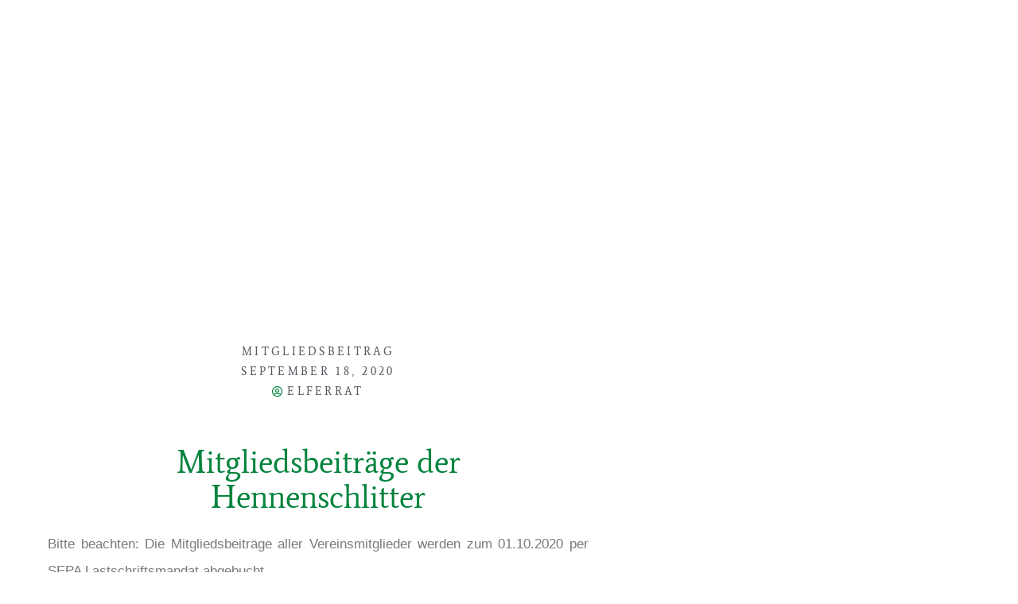

--- FILE ---
content_type: text/html; charset=UTF-8
request_url: https://hennenschlitter.de/mitgliedsbeitraege-der-hennenschlitter/
body_size: 10088
content:
<!DOCTYPE html>
<html lang="de">
<head>
	<meta charset="UTF-8">
		<link media="all" href="https://hennenschlitter.de/wp-content/cache/autoptimize/css/autoptimize_343c235407774cd82e65b723686f19f5.css" rel="stylesheet"><title>Mitgliedsbeiträge der Hennenschlitter &#8211; Hennenschlitter</title>
<meta name='robots' content='max-image-preview:large' />
<meta name="viewport" content="width=device-width, initial-scale=1"><link rel='dns-prefetch' href='//fonts.googleapis.com' />
<link href='https://sp-ao.shortpixel.ai' rel='preconnect' />
<link rel="alternate" type="application/rss+xml" title="Hennenschlitter &raquo; Feed" href="https://hennenschlitter.de/feed/" />
<link rel="alternate" type="application/rss+xml" title="Hennenschlitter &raquo; Kommentar-Feed" href="https://hennenschlitter.de/comments/feed/" />
<link rel="alternate" title="oEmbed (JSON)" type="application/json+oembed" href="https://hennenschlitter.de/wp-json/oembed/1.0/embed?url=https%3A%2F%2Fhennenschlitter.de%2Fmitgliedsbeitraege-der-hennenschlitter%2F" />
<link rel="alternate" title="oEmbed (XML)" type="text/xml+oembed" href="https://hennenschlitter.de/wp-json/oembed/1.0/embed?url=https%3A%2F%2Fhennenschlitter.de%2Fmitgliedsbeitraege-der-hennenschlitter%2F&#038;format=xml" />







<link rel='stylesheet' id='mec-custom-google-font-css' href='https://fonts.googleapis.com/css?family=Average%3Aregular%2C+%7C&#038;subset=latin%2Clatin-ext&#038;ver=7.29.0' media='all' />








<link rel='stylesheet' id='elementor-post-4059-css' href='https://hennenschlitter.de/wp-content/cache/autoptimize/css/autoptimize_single_0a26c43bd3a5fc684cfd13f6ddce54af.css?ver=1768333703' media='all' />
<link rel='stylesheet' id='elementor-post-1292-css' href='https://hennenschlitter.de/wp-content/cache/autoptimize/css/autoptimize_single_cba3008bfe6f78b0c0f974dcdf450741.css?ver=1768333703' media='all' />



<link rel='stylesheet' id='oceanwp-google-font-quintessential-css' href='//fonts.googleapis.com/css?family=Quintessential%3A100%2C200%2C300%2C400%2C500%2C600%2C700%2C800%2C900%2C100i%2C200i%2C300i%2C400i%2C500i%2C600i%2C700i%2C800i%2C900i&#038;subset=latin&#038;display=swap&#038;ver=6.9' media='all' />













<link rel='stylesheet' id='elementor-post-3766-css' href='https://hennenschlitter.de/wp-content/cache/autoptimize/css/autoptimize_single_a5aac67947496418e055b8f0f3608b65.css?ver=1768333703' media='all' />

<link rel='stylesheet' id='elementor-post-6517-css' href='https://hennenschlitter.de/wp-content/cache/autoptimize/css/autoptimize_single_478aa6254b473e7564122bb239eaadf2.css?ver=1768333703' media='all' />
<link rel='stylesheet' id='elementor-post-4167-css' href='https://hennenschlitter.de/wp-content/cache/autoptimize/css/autoptimize_single_e01ae6e5fcd3245a3bc3cd5e0d1ca99b.css?ver=1768333703' media='all' />
<link rel='stylesheet' id='elementor-post-4682-css' href='https://hennenschlitter.de/wp-content/cache/autoptimize/css/autoptimize_single_ec7f638fb901fde36c82f166e1bba518.css?ver=1768335083' media='all' />

<link rel='stylesheet' id='elementor-gf-local-quintessential-css' href='https://hennenschlitter.de/wp-content/cache/autoptimize/css/autoptimize_single_333b45139cc5d2d871b9371025d37ffa.css?ver=1742404413' media='all' />
<link rel='stylesheet' id='elementor-gf-local-roboto-css' href='https://hennenschlitter.de/wp-content/cache/autoptimize/css/autoptimize_single_e34afda44baabdf0a63b251cd7f19fa6.css?ver=1742404422' media='all' />
<link rel='stylesheet' id='elementor-gf-local-robotoslab-css' href='https://hennenschlitter.de/wp-content/cache/autoptimize/css/autoptimize_single_8e0d39152a5a07ec02c693515bbed154.css?ver=1742404425' media='all' />
<link rel='stylesheet' id='elementor-gf-local-average-css' href='https://hennenschlitter.de/wp-content/cache/autoptimize/css/autoptimize_single_2b821aedb8b83dd9358f6d11e0357ca6.css?ver=1742404425' media='all' />
<script src="https://hennenschlitter.de/wp-includes/js/jquery/jquery.min.js?ver=3.7.1" id="jquery-core-js"></script>

<link rel="https://api.w.org/" href="https://hennenschlitter.de/wp-json/" /><link rel="alternate" title="JSON" type="application/json" href="https://hennenschlitter.de/wp-json/wp/v2/posts/5372" /><link rel="EditURI" type="application/rsd+xml" title="RSD" href="https://hennenschlitter.de/xmlrpc.php?rsd" />
<meta name="generator" content="WordPress 6.9" />
<link rel="canonical" href="https://hennenschlitter.de/mitgliedsbeitraege-der-hennenschlitter/" />
<link rel='shortlink' href='https://hennenschlitter.de/?p=5372' />
<meta name="generator" content="Elementor 3.34.1; features: additional_custom_breakpoints; settings: css_print_method-external, google_font-enabled, font_display-auto">
			
			<link rel="icon" href="https://sp-ao.shortpixel.ai/client/to_webp,q_glossy,ret_img,w_32,h_32/https://hennenschlitter.de/wp-content/uploads/2022/05/cropped-Favicon-32x32.png" sizes="32x32" />
<link rel="icon" href="https://sp-ao.shortpixel.ai/client/to_webp,q_glossy,ret_img,w_192,h_192/https://hennenschlitter.de/wp-content/uploads/2022/05/cropped-Favicon-192x192.png" sizes="192x192" />
<link rel="apple-touch-icon" href="https://sp-ao.shortpixel.ai/client/to_webp,q_glossy,ret_img,w_180,h_180/https://hennenschlitter.de/wp-content/uploads/2022/05/cropped-Favicon-180x180.png" />
<meta name="msapplication-TileImage" content="https://hennenschlitter.de/wp-content/uploads/2022/05/cropped-Favicon-270x270.png" />
<!-- OceanWP CSS -->
	<meta name="viewport" content="width=device-width, initial-scale=1.0, viewport-fit=cover" /></head>
<body data-rsssl=1 class="wp-singular post-template-default single single-post postid-5372 single-format-standard wp-custom-logo wp-embed-responsive wp-theme-oceanwp mec-theme-oceanwp oceanwp-theme fullscreen-mobile no-header-border default-breakpoint content-full-screen post-in-category-mitgliedsbeitrag page-header-disabled has-breadcrumbs elementor-default elementor-template-canvas elementor-kit-3766 elementor-page-4682">
			<div data-elementor-type="single-post" data-elementor-id="4682" class="elementor elementor-4682 elementor-location-single post-5372 post type-post status-publish format-standard hentry category-mitgliedsbeitrag entry" data-elementor-post-type="elementor_library">
					<section class="ob-is-breaking-bad elementor-section elementor-top-section elementor-element elementor-element-45fe8af5 elementor-section-height-min-height elementor-section-boxed elementor-section-height-default elementor-section-items-middle" data-id="45fe8af5" data-element_type="section" data-settings="{&quot;background_background&quot;:&quot;classic&quot;,&quot;_ob_bbad_use_it&quot;:&quot;yes&quot;,&quot;_ob_bbad_sssic_use&quot;:&quot;no&quot;,&quot;_ob_glider_is_slider&quot;:&quot;no&quot;}">
							<div class="elementor-background-overlay"></div>
							<div class="elementor-container elementor-column-gap-default">
					<div class="elementor-column elementor-col-100 elementor-top-column elementor-element elementor-element-201f7ac6" data-id="201f7ac6" data-element_type="column" data-settings="{&quot;_ob_bbad_is_stalker&quot;:&quot;no&quot;,&quot;_ob_teleporter_use&quot;:false,&quot;_ob_column_hoveranimator&quot;:&quot;no&quot;,&quot;_ob_column_has_pseudo&quot;:&quot;no&quot;}">
			<div class="elementor-widget-wrap">
							</div>
		</div>
					</div>
		</section>
				<section class="ob-is-breaking-bad elementor-section elementor-top-section elementor-element elementor-element-a8b839e elementor-section-boxed elementor-section-height-default elementor-section-height-default" data-id="a8b839e" data-element_type="section" data-settings="{&quot;background_background&quot;:&quot;classic&quot;,&quot;_ob_bbad_use_it&quot;:&quot;yes&quot;,&quot;_ob_bbad_sssic_use&quot;:&quot;no&quot;,&quot;_ob_glider_is_slider&quot;:&quot;no&quot;}">
						<div class="elementor-container elementor-column-gap-default">
					<div class="elementor-column elementor-col-100 elementor-top-column elementor-element elementor-element-5d63990" data-id="5d63990" data-element_type="column" data-settings="{&quot;background_background&quot;:&quot;classic&quot;,&quot;_ob_bbad_is_stalker&quot;:&quot;no&quot;,&quot;_ob_teleporter_use&quot;:false,&quot;_ob_column_hoveranimator&quot;:&quot;no&quot;,&quot;_ob_column_has_pseudo&quot;:&quot;no&quot;}">
			<div class="elementor-widget-wrap elementor-element-populated">
						<div class="elementor-element elementor-element-681e176e elementor-align-center ob-has-background-overlay elementor-widget elementor-widget-post-info" data-id="681e176e" data-element_type="widget" data-settings="{&quot;_ob_perspektive_use&quot;:&quot;no&quot;,&quot;_ob_poopart_use&quot;:&quot;yes&quot;,&quot;_ob_shadough_use&quot;:&quot;no&quot;,&quot;_ob_allow_hoveranimator&quot;:&quot;no&quot;,&quot;_ob_widget_stalker_use&quot;:&quot;no&quot;}" data-widget_type="post-info.default">
				<div class="elementor-widget-container">
							<ul class="elementor-icon-list-items elementor-post-info">
								<li class="elementor-icon-list-item elementor-repeater-item-5eb95cd" itemprop="about">
													<span class="elementor-icon-list-text elementor-post-info__item elementor-post-info__item--type-terms">
										<span class="elementor-post-info__terms-list">
				<a href="https://hennenschlitter.de/category/mitgliedsbeitrag/" class="elementor-post-info__terms-list-item">Mitgliedsbeitrag</a>				</span>
					</span>
								</li>
				<li class="elementor-icon-list-item elementor-repeater-item-3429d0c" itemprop="datePublished">
						<a href="https://hennenschlitter.de/2020/09/18/">
														<span class="elementor-icon-list-text elementor-post-info__item elementor-post-info__item--type-date">
										<time>September 18, 2020</time>					</span>
									</a>
				</li>
				<li class="elementor-icon-list-item elementor-repeater-item-bc095b9" itemprop="author">
						<a href="https://hennenschlitter.de/author/elferrat/">
											<span class="elementor-icon-list-icon">
								<i aria-hidden="true" class="far fa-user-circle"></i>							</span>
									<span class="elementor-icon-list-text elementor-post-info__item elementor-post-info__item--type-author">
										Elferrat					</span>
									</a>
				</li>
				</ul>
						</div>
				</div>
				<div class="elementor-element elementor-element-4adb2d21 ob-has-background-overlay elementor-widget elementor-widget-theme-post-title elementor-page-title elementor-widget-heading" data-id="4adb2d21" data-element_type="widget" data-settings="{&quot;_ob_perspektive_use&quot;:&quot;no&quot;,&quot;_ob_poopart_use&quot;:&quot;yes&quot;,&quot;_ob_shadough_use&quot;:&quot;no&quot;,&quot;_ob_allow_hoveranimator&quot;:&quot;no&quot;,&quot;_ob_widget_stalker_use&quot;:&quot;no&quot;}" data-widget_type="theme-post-title.default">
				<div class="elementor-widget-container">
					<h1 class="elementor-heading-title elementor-size-default">Mitgliedsbeiträge der Hennenschlitter</h1>				</div>
				</div>
				<div class="elementor-element elementor-element-406c08f2 ob-has-background-overlay elementor-widget elementor-widget-theme-post-content" data-id="406c08f2" data-element_type="widget" data-settings="{&quot;_ob_postman_use&quot;:&quot;no&quot;,&quot;_ob_perspektive_use&quot;:&quot;no&quot;,&quot;_ob_poopart_use&quot;:&quot;yes&quot;,&quot;_ob_shadough_use&quot;:&quot;no&quot;,&quot;_ob_allow_hoveranimator&quot;:&quot;no&quot;,&quot;_ob_widget_stalker_use&quot;:&quot;no&quot;}" data-widget_type="theme-post-content.default">
				<div class="elementor-widget-container">
					
<p>Bitte beachten: Die Mitgliedsbeiträge aller Vereinsmitglieder werden zum 01.10.2020 per SEPA Lastschriftsmandat abgebucht.</p>



<p>Neu in diesem Jahr: Auch von Mitgliedern die sich auf einer Warteliste befinden, wird erstmals der entsprechende Beitrag erhoben.</p>



<p>Vielen Dank für Euer Verständnis. Kassier Bernd samt Elferrat</p>
				</div>
				</div>
					</div>
		</div>
					</div>
		</section>
				<section class="ob-is-breaking-bad elementor-section elementor-top-section elementor-element elementor-element-19dcde13 elementor-section-boxed elementor-section-height-default elementor-section-height-default" data-id="19dcde13" data-element_type="section" data-settings="{&quot;_ob_bbad_use_it&quot;:&quot;yes&quot;,&quot;_ob_bbad_sssic_use&quot;:&quot;no&quot;,&quot;_ob_glider_is_slider&quot;:&quot;no&quot;}">
						<div class="elementor-container elementor-column-gap-default">
					<div class="elementor-column elementor-col-100 elementor-top-column elementor-element elementor-element-683217fc" data-id="683217fc" data-element_type="column" data-settings="{&quot;_ob_bbad_is_stalker&quot;:&quot;no&quot;,&quot;_ob_teleporter_use&quot;:false,&quot;_ob_column_hoveranimator&quot;:&quot;no&quot;,&quot;_ob_column_has_pseudo&quot;:&quot;no&quot;}">
			<div class="elementor-widget-wrap elementor-element-populated">
						<div class="elementor-element elementor-element-124b302a ob-has-background-overlay elementor-widget elementor-widget-post-navigation" data-id="124b302a" data-element_type="widget" data-settings="{&quot;_ob_perspektive_use&quot;:&quot;no&quot;,&quot;_ob_poopart_use&quot;:&quot;yes&quot;,&quot;_ob_shadough_use&quot;:&quot;no&quot;,&quot;_ob_allow_hoveranimator&quot;:&quot;no&quot;,&quot;_ob_widget_stalker_use&quot;:&quot;no&quot;}" data-widget_type="post-navigation.default">
				<div class="elementor-widget-container">
							<div class="elementor-post-navigation" role="navigation" aria-label="Beitrag Navigation">
			<div class="elementor-post-navigation__prev elementor-post-navigation__link">
				<a href="https://hennenschlitter.de/generalversammlung-der-ng-hennenschlitter/" rel="prev"><span class="post-navigation__arrow-wrapper post-navigation__arrow-prev"><i aria-hidden="true" class="fas fa-angle-left"></i><span class="elementor-screen-only">Zurück</span></span><span class="elementor-post-navigation__link__prev"><span class="post-navigation__prev--label">Voriger Beitrag</span></span></a>			</div>
						<div class="elementor-post-navigation__next elementor-post-navigation__link">
				<a href="https://hennenschlitter.de/dreikoenig-2021/" rel="next"><span class="elementor-post-navigation__link__next"><span class="post-navigation__next--label">Nächster Beitrag</span></span><span class="post-navigation__arrow-wrapper post-navigation__arrow-next"><i aria-hidden="true" class="fas fa-angle-right"></i><span class="elementor-screen-only">Nächster</span></span></a>			</div>
		</div>
						</div>
				</div>
					</div>
		</div>
					</div>
		</section>
				<section class="ob-is-breaking-bad elementor-section elementor-top-section elementor-element elementor-element-ed5e6df elementor-section-boxed elementor-section-height-default elementor-section-height-default" data-id="ed5e6df" data-element_type="section" data-settings="{&quot;_ob_bbad_use_it&quot;:&quot;yes&quot;,&quot;_ob_bbad_sssic_use&quot;:&quot;no&quot;,&quot;_ob_glider_is_slider&quot;:&quot;no&quot;}">
						<div class="elementor-container elementor-column-gap-default">
					<div class="elementor-column elementor-col-100 elementor-top-column elementor-element elementor-element-f65b70c" data-id="f65b70c" data-element_type="column" data-settings="{&quot;_ob_bbad_is_stalker&quot;:&quot;no&quot;,&quot;_ob_teleporter_use&quot;:false,&quot;_ob_column_hoveranimator&quot;:&quot;no&quot;,&quot;_ob_column_has_pseudo&quot;:&quot;no&quot;}">
			<div class="elementor-widget-wrap elementor-element-populated">
						<div class="elementor-element elementor-element-1e6a909b ob-harakiri-inherit ob-has-background-overlay elementor-widget elementor-widget-heading" data-id="1e6a909b" data-element_type="widget" data-settings="{&quot;_ob_use_harakiri&quot;:&quot;yes&quot;,&quot;_ob_harakiri_writing_mode&quot;:&quot;inherit&quot;,&quot;_ob_harakiri_text_clip&quot;:&quot;none&quot;,&quot;_ob_perspektive_use&quot;:&quot;no&quot;,&quot;_ob_poopart_use&quot;:&quot;yes&quot;,&quot;_ob_shadough_use&quot;:&quot;no&quot;,&quot;_ob_allow_hoveranimator&quot;:&quot;no&quot;,&quot;_ob_widget_stalker_use&quot;:&quot;no&quot;}" data-widget_type="heading.default">
				<div class="elementor-widget-container">
					<h2 class="elementor-heading-title elementor-size-default">Weitere
<br>Beiträge</h2>				</div>
				</div>
				<div class="elementor-element elementor-element-6c818674 elementor-posts__hover-none elementor-grid-tablet-1 elementor-grid-3 elementor-grid-mobile-1 elementor-posts--thumbnail-top ob-has-background-overlay elementor-widget elementor-widget-posts" data-id="6c818674" data-element_type="widget" data-settings="{&quot;cards_row_gap&quot;:{&quot;unit&quot;:&quot;px&quot;,&quot;size&quot;:&quot;50&quot;,&quot;sizes&quot;:[]},&quot;cards_columns_tablet&quot;:&quot;1&quot;,&quot;cards_columns&quot;:&quot;3&quot;,&quot;cards_columns_mobile&quot;:&quot;1&quot;,&quot;cards_row_gap_tablet&quot;:{&quot;unit&quot;:&quot;px&quot;,&quot;size&quot;:&quot;&quot;,&quot;sizes&quot;:[]},&quot;cards_row_gap_mobile&quot;:{&quot;unit&quot;:&quot;px&quot;,&quot;size&quot;:&quot;&quot;,&quot;sizes&quot;:[]},&quot;_ob_perspektive_use&quot;:&quot;no&quot;,&quot;_ob_poopart_use&quot;:&quot;yes&quot;,&quot;_ob_shadough_use&quot;:&quot;no&quot;,&quot;_ob_allow_hoveranimator&quot;:&quot;no&quot;,&quot;_ob_widget_stalker_use&quot;:&quot;no&quot;}" data-widget_type="posts.cards">
				<div class="elementor-widget-container">
							<div class="elementor-posts-container elementor-posts elementor-posts--skin-cards elementor-grid" role="list">
				<article class="elementor-post elementor-grid-item post-12365 post type-post status-publish format-standard hentry category-uncategorized entry" role="listitem">
			<div class="elementor-post__card">
				<div class="elementor-post__text">
				<h3 class="elementor-post__title">
			<a href="https://hennenschlitter.de/narrensprung-in-langenargen-2/" >
				Narrensprung in Langenargen			</a>
		</h3>
				</div>
				<div class="elementor-post__meta-data">
					<span class="elementor-post-date">
			12. Januar 2026		</span>
				</div>
					</div>
		</article>
				<article class="elementor-post elementor-grid-item post-12363 post type-post status-publish format-standard hentry category-uncategorized entry" role="listitem">
			<div class="elementor-post__card">
				<div class="elementor-post__text">
				<h3 class="elementor-post__title">
			<a href="https://hennenschlitter.de/narrenbaumsetzen-in-kippenhausen-2/" >
				Narrenbaumsetzen in Kippenhausen			</a>
		</h3>
				</div>
				<div class="elementor-post__meta-data">
					<span class="elementor-post-date">
			12. Januar 2026		</span>
				</div>
					</div>
		</article>
				<article class="elementor-post elementor-grid-item post-12361 post type-post status-publish format-standard hentry category-uncategorized entry" role="listitem">
			<div class="elementor-post__card">
				<div class="elementor-post__text">
				<h3 class="elementor-post__title">
			<a href="https://hennenschlitter.de/narrenbaumstellen-immenstaad/" >
				Narrenbaumstellen Immenstaad			</a>
		</h3>
				</div>
				<div class="elementor-post__meta-data">
					<span class="elementor-post-date">
			12. Januar 2026		</span>
				</div>
					</div>
		</article>
				</div>
		
						</div>
				</div>
					</div>
		</div>
					</div>
		</section>
				</div>
		<script type="speculationrules">
{"prefetch":[{"source":"document","where":{"and":[{"href_matches":"/*"},{"not":{"href_matches":["/wp-*.php","/wp-admin/*","/wp-content/uploads/*","/wp-content/*","/wp-content/plugins/*","/wp-content/themes/oceanwp/*","/*\\?(.+)"]}},{"not":{"selector_matches":"a[rel~=\"nofollow\"]"}},{"not":{"selector_matches":".no-prefetch, .no-prefetch a"}}]},"eagerness":"conservative"}]}
</script>
		<div data-elementor-type="popup" data-elementor-id="6550" class="elementor elementor-6550 elementor-location-popup" data-elementor-settings="{&quot;entrance_animation&quot;:&quot;fadeInDown&quot;,&quot;exit_animation&quot;:&quot;fadeInDown&quot;,&quot;entrance_animation_duration&quot;:{&quot;unit&quot;:&quot;px&quot;,&quot;size&quot;:1,&quot;sizes&quot;:[]},&quot;a11y_navigation&quot;:&quot;yes&quot;,&quot;timing&quot;:[]}" data-elementor-post-type="elementor_library">
					<section class="ob-is-breaking-bad elementor-section elementor-top-section elementor-element elementor-element-99b42ac elementor-section-boxed elementor-section-height-default elementor-section-height-default" data-id="99b42ac" data-element_type="section" data-settings="{&quot;_ob_bbad_use_it&quot;:&quot;yes&quot;,&quot;_ob_bbad_sssic_use&quot;:&quot;no&quot;,&quot;_ob_glider_is_slider&quot;:&quot;no&quot;}">
						<div class="elementor-container elementor-column-gap-no">
					<div class="elementor-column elementor-col-100 elementor-top-column elementor-element elementor-element-9164324" data-id="9164324" data-element_type="column" data-settings="{&quot;_ob_bbad_is_stalker&quot;:&quot;no&quot;,&quot;_ob_teleporter_use&quot;:false,&quot;_ob_column_hoveranimator&quot;:&quot;no&quot;,&quot;_ob_column_has_pseudo&quot;:&quot;no&quot;}">
			<div class="elementor-widget-wrap elementor-element-populated">
						<div class="elementor-element elementor-element-db655ed elementor-nav-menu__text-align-center ob-has-background-overlay elementor-widget elementor-widget-nav-menu" data-id="db655ed" data-element_type="widget" data-settings="{&quot;layout&quot;:&quot;dropdown&quot;,&quot;submenu_icon&quot;:{&quot;value&quot;:&quot;&lt;i class=\&quot;fas fa-caret-down\&quot; aria-hidden=\&quot;true\&quot;&gt;&lt;\/i&gt;&quot;,&quot;library&quot;:&quot;fa-solid&quot;},&quot;_ob_perspektive_use&quot;:&quot;no&quot;,&quot;_ob_poopart_use&quot;:&quot;yes&quot;,&quot;_ob_shadough_use&quot;:&quot;no&quot;,&quot;_ob_allow_hoveranimator&quot;:&quot;no&quot;,&quot;_ob_widget_stalker_use&quot;:&quot;no&quot;}" data-widget_type="nav-menu.default">
				<div class="elementor-widget-container">
								<nav class="elementor-nav-menu--dropdown elementor-nav-menu__container" aria-hidden="true">
				<ul id="menu-2-db655ed" class="elementor-nav-menu"><li class="menu-item menu-item-type-post_type menu-item-object-page menu-item-250"><a href="https://hennenschlitter.de/kalender/" class="elementor-item" tabindex="-1">Kalender</a></li>
<li class="menu-item menu-item-type-post_type menu-item-object-page menu-item-25"><a href="https://hennenschlitter.de/gruppen/" class="elementor-item" tabindex="-1">Gruppen</a></li>
<li class="menu-item menu-item-type-post_type menu-item-object-page menu-item-27"><a href="https://hennenschlitter.de/brauchtum/" class="elementor-item" tabindex="-1">Brauchtum</a></li>
<li class="menu-item menu-item-type-post_type menu-item-object-page menu-item-7344"><a href="https://hennenschlitter.de/bilder/" class="elementor-item" tabindex="-1">Bilder</a></li>
<li class="menu-item menu-item-type-post_type menu-item-object-page menu-item-518"><a href="https://hennenschlitter.de/kontakt/" class="elementor-item" tabindex="-1">Kontakt</a></li>
</ul>			</nav>
						</div>
				</div>
					</div>
		</div>
					</div>
		</section>
				</div>
					<script>
				const lazyloadRunObserver = () => {
					const lazyloadBackgrounds = document.querySelectorAll( `.e-con.e-parent:not(.e-lazyloaded)` );
					const lazyloadBackgroundObserver = new IntersectionObserver( ( entries ) => {
						entries.forEach( ( entry ) => {
							if ( entry.isIntersecting ) {
								let lazyloadBackground = entry.target;
								if( lazyloadBackground ) {
									lazyloadBackground.classList.add( 'e-lazyloaded' );
								}
								lazyloadBackgroundObserver.unobserve( entry.target );
							}
						});
					}, { rootMargin: '200px 0px 200px 0px' } );
					lazyloadBackgrounds.forEach( ( lazyloadBackground ) => {
						lazyloadBackgroundObserver.observe( lazyloadBackground );
					} );
				};
				const events = [
					'DOMContentLoaded',
					'elementor/lazyload/observe',
				];
				events.forEach( ( event ) => {
					document.addEventListener( event, lazyloadRunObserver );
				} );
			</script>
			<link rel='stylesheet' id='elementor-post-6550-css' href='https://hennenschlitter.de/wp-content/cache/autoptimize/css/autoptimize_single_f0b5ba1891a748ebba643c5dc3bc9988.css?ver=1768333704' media='all' />




<script id="jquery-ui-datepicker-js-after">
jQuery(function(jQuery){jQuery.datepicker.setDefaults({"closeText":"Schlie\u00dfen","currentText":"Heute","monthNames":["Januar","Februar","M\u00e4rz","April","Mai","Juni","Juli","August","September","Oktober","November","Dezember"],"monthNamesShort":["Jan.","Feb.","M\u00e4rz","Apr.","Mai","Juni","Juli","Aug.","Sep.","Okt.","Nov.","Dez."],"nextText":"Weiter","prevText":"Zur\u00fcck","dayNames":["Sonntag","Montag","Dienstag","Mittwoch","Donnerstag","Freitag","Samstag"],"dayNamesShort":["So.","Mo.","Di.","Mi.","Do.","Fr.","Sa."],"dayNamesMin":["S","M","D","M","D","F","S"],"dateFormat":"d. MM yy","firstDay":1,"isRTL":false});});
//# sourceURL=jquery-ui-datepicker-js-after
</script>





<script id="mec-frontend-script-js-extra">
var mecdata = {"day":"Tag","days":"Tage","hour":"Stunde","hours":"Stunden","minute":"Minute","minutes":"Minuten","second":"Sekunde","seconds":"Sekunden","next":"Weiter","prev":"Vorher","elementor_edit_mode":"no","recapcha_key":"","ajax_url":"https://hennenschlitter.de/wp-admin/admin-ajax.php","fes_nonce":"a7781d0688","fes_thankyou_page_time":"2000","fes_upload_nonce":"0089f75f43","current_year":"2026","current_month":"01","datepicker_format":"yy-mm-dd","sf_update_url":"0"};
var mecdata = {"day":"Tag","days":"Tage","hour":"Stunde","hours":"Stunden","minute":"Minute","minutes":"Minuten","second":"Sekunde","seconds":"Sekunden","next":"Weiter","prev":"Vorher","elementor_edit_mode":"no","recapcha_key":"","ajax_url":"https://hennenschlitter.de/wp-admin/admin-ajax.php","fes_nonce":"a7781d0688","fes_thankyou_page_time":"2000","fes_upload_nonce":"0089f75f43","current_year":"2026","current_month":"01","datepicker_format":"yy-mm-dd","sf_update_url":"0"};
//# sourceURL=mec-frontend-script-js-extra
</script>






<script id="oceanwp-main-js-extra">
var oceanwpLocalize = {"nonce":"29ad7720de","isRTL":"","menuSearchStyle":"disabled","mobileMenuSearchStyle":"disabled","sidrSource":null,"sidrDisplace":"1","sidrSide":"left","sidrDropdownTarget":"icon","verticalHeaderTarget":"link","customScrollOffset":"0","customSelects":".woocommerce-ordering .orderby, #dropdown_product_cat, .widget_categories select, .widget_archive select, .single-product .variations_form .variations select","loadMoreLoadingText":"Wird geladen\u00a0\u2026","ajax_url":"https://hennenschlitter.de/wp-admin/admin-ajax.php","oe_mc_wpnonce":"0d2f37acd1"};
//# sourceURL=oceanwp-main-js-extra
</script>











<script id="elementor-frontend-js-before">
var elementorFrontendConfig = {"environmentMode":{"edit":false,"wpPreview":false,"isScriptDebug":false},"i18n":{"shareOnFacebook":"Auf Facebook teilen","shareOnTwitter":"Auf Twitter teilen","pinIt":"Anheften","download":"Download","downloadImage":"Bild downloaden","fullscreen":"Vollbild","zoom":"Zoom","share":"Teilen","playVideo":"Video abspielen","previous":"Zur\u00fcck","next":"Weiter","close":"Schlie\u00dfen","a11yCarouselPrevSlideMessage":"Vorheriger Slide","a11yCarouselNextSlideMessage":"N\u00e4chster Slide","a11yCarouselFirstSlideMessage":"This is the first slide","a11yCarouselLastSlideMessage":"This is the last slide","a11yCarouselPaginationBulletMessage":"Go to slide"},"is_rtl":false,"breakpoints":{"xs":0,"sm":480,"md":768,"lg":1025,"xl":1440,"xxl":1600},"responsive":{"breakpoints":{"mobile":{"label":"Mobil Hochformat","value":767,"default_value":767,"direction":"max","is_enabled":true},"mobile_extra":{"label":"Mobil Querformat","value":880,"default_value":880,"direction":"max","is_enabled":false},"tablet":{"label":"Tablet Hochformat","value":1024,"default_value":1024,"direction":"max","is_enabled":true},"tablet_extra":{"label":"Tablet Querformat","value":1200,"default_value":1200,"direction":"max","is_enabled":false},"laptop":{"label":"Laptop","value":1366,"default_value":1366,"direction":"max","is_enabled":false},"widescreen":{"label":"Breitbild","value":2400,"default_value":2400,"direction":"min","is_enabled":false}},"hasCustomBreakpoints":false},"version":"3.34.1","is_static":false,"experimentalFeatures":{"additional_custom_breakpoints":true,"theme_builder_v2":true,"home_screen":true,"global_classes_should_enforce_capabilities":true,"e_variables":true,"cloud-library":true,"e_opt_in_v4_page":true,"e_interactions":true,"import-export-customization":true,"e_pro_variables":true},"urls":{"assets":"https:\/\/hennenschlitter.de\/wp-content\/plugins\/elementor\/assets\/","ajaxurl":"https:\/\/hennenschlitter.de\/wp-admin\/admin-ajax.php","uploadUrl":"https:\/\/hennenschlitter.de\/wp-content\/uploads"},"nonces":{"floatingButtonsClickTracking":"aa7175a3c7"},"swiperClass":"swiper","settings":{"page":[],"editorPreferences":[]},"kit":{"global_image_lightbox":"yes","active_breakpoints":["viewport_mobile","viewport_tablet"],"lightbox_enable_counter":"yes","lightbox_enable_fullscreen":"yes","lightbox_enable_zoom":"yes","lightbox_enable_share":"yes","lightbox_title_src":"title","lightbox_description_src":"description"},"post":{"id":5372,"title":"Mitgliedsbeitr%C3%A4ge%20der%20Hennenschlitter%20%E2%80%93%20Hennenschlitter","excerpt":"","featuredImage":false}};
//# sourceURL=elementor-frontend-js-before
</script>

<script id="elementor-frontend-js-after">
"use strict";!function(e,t){e(t).on("elementor/frontend/init",(function(){var t,i=elementorModules.frontend.handlers.Base;t=i.extend({onInit:function(){i.prototype.onInit.apply(this,arguments),this.isHarakiri()&&(this.$element.addClass("ob-harakiri"),"clip"===this.getElementSettings("_ob_harakiri_text_clip")&&this.updateCSS("add"))},isHarakiri:function(){return"yes"===this.getElementSettings("_ob_use_harakiri")},onElementChange:function(e){"_ob_harakiri_writing_mode"===e&&("inherit"!==this.getElementSettings("_ob_harakiri_writing_mode")?this.$element.addClass("ob-harakiri"):this.$element.removeClass("ob-harakiri")),"_ob_harakiri_text_clip"===e&&("clip"===this.getElementSettings("_ob_harakiri_text_clip")?this.updateCSS("add"):""===this.getElementSettings("_ob_harakiri_text_clip")&&this.updateCSS("remove"))},updateCSS:function(e){"add"===e&&this.$element.find(".elementor-heading-title").css("background-clip","text").css("-webkit-text-fill-color","transparent"),"remove"===e&&this.$element.find(".elementor-heading-title").css("background-clip","unset").css("-webkit-text-fill-color","unset")}});var n={"heading.default":t,"text-editor.default":t};e.each(n,(function(e,t){elementorFrontend.hooks.addAction("frontend/element_ready/"+e,(function(e){elementorFrontend.elementsHandler.addHandler(t,{$element:e})}))}))}))}(jQuery,window);
//# sourceURL=elementor-frontend-js-after
</script>



<script id="flickr-widget-script-js-extra">
var flickrWidgetParams = {"widgets":[]};
//# sourceURL=flickr-widget-script-js-extra
</script>


<script defer='defer' src="https://hennenschlitter.de/wp-includes/js/dist/hooks.min.js?ver=dd5603f07f9220ed27f1" id="wp-hooks-js"></script>
<script defer='defer' src="https://hennenschlitter.de/wp-includes/js/dist/i18n.min.js?ver=c26c3dc7bed366793375" id="wp-i18n-js"></script>
<script id="wp-i18n-js-after">
wp.i18n.setLocaleData( { 'text direction\u0004ltr': [ 'ltr' ] } );
//# sourceURL=wp-i18n-js-after
</script>
<script id="elementor-pro-frontend-js-before">
var ElementorProFrontendConfig = {"ajaxurl":"https:\/\/hennenschlitter.de\/wp-admin\/admin-ajax.php","nonce":"aa10ed2523","urls":{"assets":"https:\/\/hennenschlitter.de\/wp-content\/plugins\/elementor-pro\/assets\/","rest":"https:\/\/hennenschlitter.de\/wp-json\/"},"settings":{"lazy_load_background_images":true},"popup":{"hasPopUps":true},"shareButtonsNetworks":{"facebook":{"title":"Facebook","has_counter":true},"twitter":{"title":"Twitter"},"linkedin":{"title":"LinkedIn","has_counter":true},"pinterest":{"title":"Pinterest","has_counter":true},"reddit":{"title":"Reddit","has_counter":true},"vk":{"title":"VK","has_counter":true},"odnoklassniki":{"title":"OK","has_counter":true},"tumblr":{"title":"Tumblr"},"digg":{"title":"Digg"},"skype":{"title":"Skype"},"stumbleupon":{"title":"StumbleUpon","has_counter":true},"mix":{"title":"Mix"},"telegram":{"title":"Telegram"},"pocket":{"title":"Pocket","has_counter":true},"xing":{"title":"XING","has_counter":true},"whatsapp":{"title":"WhatsApp"},"email":{"title":"Email"},"print":{"title":"Print"},"x-twitter":{"title":"X"},"threads":{"title":"Threads"}},"facebook_sdk":{"lang":"de_DE","app_id":""},"lottie":{"defaultAnimationUrl":"https:\/\/hennenschlitter.de\/wp-content\/plugins\/elementor-pro\/modules\/lottie\/assets\/animations\/default.json"}};
//# sourceURL=elementor-pro-frontend-js-before
</script>






<script id="wp-emoji-settings" type="application/json">
{"baseUrl":"https://s.w.org/images/core/emoji/17.0.2/72x72/","ext":".png","svgUrl":"https://s.w.org/images/core/emoji/17.0.2/svg/","svgExt":".svg","source":{"concatemoji":"https://hennenschlitter.de/wp-includes/js/wp-emoji-release.min.js?ver=6.9"}}
</script>
<script type="module">
/*! This file is auto-generated */
const a=JSON.parse(document.getElementById("wp-emoji-settings").textContent),o=(window._wpemojiSettings=a,"wpEmojiSettingsSupports"),s=["flag","emoji"];function i(e){try{var t={supportTests:e,timestamp:(new Date).valueOf()};sessionStorage.setItem(o,JSON.stringify(t))}catch(e){}}function c(e,t,n){e.clearRect(0,0,e.canvas.width,e.canvas.height),e.fillText(t,0,0);t=new Uint32Array(e.getImageData(0,0,e.canvas.width,e.canvas.height).data);e.clearRect(0,0,e.canvas.width,e.canvas.height),e.fillText(n,0,0);const a=new Uint32Array(e.getImageData(0,0,e.canvas.width,e.canvas.height).data);return t.every((e,t)=>e===a[t])}function p(e,t){e.clearRect(0,0,e.canvas.width,e.canvas.height),e.fillText(t,0,0);var n=e.getImageData(16,16,1,1);for(let e=0;e<n.data.length;e++)if(0!==n.data[e])return!1;return!0}function u(e,t,n,a){switch(t){case"flag":return n(e,"\ud83c\udff3\ufe0f\u200d\u26a7\ufe0f","\ud83c\udff3\ufe0f\u200b\u26a7\ufe0f")?!1:!n(e,"\ud83c\udde8\ud83c\uddf6","\ud83c\udde8\u200b\ud83c\uddf6")&&!n(e,"\ud83c\udff4\udb40\udc67\udb40\udc62\udb40\udc65\udb40\udc6e\udb40\udc67\udb40\udc7f","\ud83c\udff4\u200b\udb40\udc67\u200b\udb40\udc62\u200b\udb40\udc65\u200b\udb40\udc6e\u200b\udb40\udc67\u200b\udb40\udc7f");case"emoji":return!a(e,"\ud83e\u1fac8")}return!1}function f(e,t,n,a){let r;const o=(r="undefined"!=typeof WorkerGlobalScope&&self instanceof WorkerGlobalScope?new OffscreenCanvas(300,150):document.createElement("canvas")).getContext("2d",{willReadFrequently:!0}),s=(o.textBaseline="top",o.font="600 32px Arial",{});return e.forEach(e=>{s[e]=t(o,e,n,a)}),s}function r(e){var t=document.createElement("script");t.src=e,t.defer=!0,document.head.appendChild(t)}a.supports={everything:!0,everythingExceptFlag:!0},new Promise(t=>{let n=function(){try{var e=JSON.parse(sessionStorage.getItem(o));if("object"==typeof e&&"number"==typeof e.timestamp&&(new Date).valueOf()<e.timestamp+604800&&"object"==typeof e.supportTests)return e.supportTests}catch(e){}return null}();if(!n){if("undefined"!=typeof Worker&&"undefined"!=typeof OffscreenCanvas&&"undefined"!=typeof URL&&URL.createObjectURL&&"undefined"!=typeof Blob)try{var e="postMessage("+f.toString()+"("+[JSON.stringify(s),u.toString(),c.toString(),p.toString()].join(",")+"));",a=new Blob([e],{type:"text/javascript"});const r=new Worker(URL.createObjectURL(a),{name:"wpTestEmojiSupports"});return void(r.onmessage=e=>{i(n=e.data),r.terminate(),t(n)})}catch(e){}i(n=f(s,u,c,p))}t(n)}).then(e=>{for(const n in e)a.supports[n]=e[n],a.supports.everything=a.supports.everything&&a.supports[n],"flag"!==n&&(a.supports.everythingExceptFlag=a.supports.everythingExceptFlag&&a.supports[n]);var t;a.supports.everythingExceptFlag=a.supports.everythingExceptFlag&&!a.supports.flag,a.supports.everything||((t=a.source||{}).concatemoji?r(t.concatemoji):t.wpemoji&&t.twemoji&&(r(t.twemoji),r(t.wpemoji)))});
//# sourceURL=https://hennenschlitter.de/wp-includes/js/wp-emoji-loader.min.js
</script>
            <script>
                (function() {
                    var link = document.createElement('link');
                    link.rel = 'stylesheet';
                    link.href = 'https://hennenschlitter.de/wp-content/plugins/ooohboi-steroids-for-elementor/assets/css/swiper.min.css';
                    document.head.appendChild(link);
                })();
            </script>
            	<script defer src="https://hennenschlitter.de/wp-content/cache/autoptimize/js/autoptimize_cfc6f44e5fae89398048cbc80f5b443e.js"></script></body>
</html>


--- FILE ---
content_type: text/css
request_url: https://hennenschlitter.de/wp-content/cache/autoptimize/css/autoptimize_single_0a26c43bd3a5fc684cfd13f6ddce54af.css?ver=1768333703
body_size: 683
content:
.elementor-4059 .elementor-element.elementor-element-4056954a>.elementor-container>.elementor-column>.elementor-widget-wrap{align-content:center;align-items:center}.elementor-4059 .elementor-element.elementor-element-4056954a:not(.elementor-motion-effects-element-type-background),.elementor-4059 .elementor-element.elementor-element-4056954a>.elementor-motion-effects-container>.elementor-motion-effects-layer{background-color:#fbfbfb}.elementor-4059 .elementor-element.elementor-element-4056954a.ob-is-breaking-bad>.elementor-container{justify-content:flex-start !important;flex-direction:row}.elementor-4059 .elementor-element.elementor-element-4056954a.ob-is-breaking-bad.ob-bb-inner>.elementor-container{justify-content:flex-start !important;flex-direction:row}.elementor-4059 .elementor-element.elementor-element-4056954a.ob-is-breaking-bad.ob-is-glider>.elementor-container.swiper-vertical{flex-direction:column}.elementor-4059 .elementor-element.elementor-element-4056954a.ob-is-breaking-bad.ob-is-glider.ob-bb-inner>.elementor-container.swiper-vertical{flex-direction:column}.elementor-4059 .elementor-element.elementor-element-4056954a.ob-is-breaking-bad.ob-bb-inner{width:100%;flex:unset;align-self:inherit}.elementor-4059 .elementor-element.elementor-element-4056954a{border-style:solid;border-width:0 0 5px;transition:background .3s,border .3s,border-radius .3s,box-shadow .3s}.elementor-4059 .elementor-element.elementor-element-4056954a,.elementor-4059 .elementor-element.elementor-element-4056954a>.elementor-background-overlay{border-radius:0}.elementor-4059 .elementor-element.elementor-element-4056954a>.elementor-background-overlay{transition:background .3s,border-radius .3s,opacity .3s}.elementor-4059 .elementor-element.elementor-element-73c9f52.elementor-column{align-self:inherit;cursor:default}.elementor-widget-image .widget-image-caption{color:var(--e-global-color-text);font-family:var(--e-global-typography-text-font-family),Sans-serif;font-weight:var(--e-global-typography-text-font-weight)}.elementor-4059 .elementor-element.elementor-element-7760287d{text-align:start}.elementor-4059 .elementor-element.elementor-element-211d3469.elementor-column{align-self:inherit;cursor:default}.elementor-4059 .elementor-element.elementor-element-710f5e48.elementor-column{align-self:inherit;cursor:default}.elementor-widget-button .elementor-button{background-color:var(--e-global-color-accent);font-family:var(--e-global-typography-accent-font-family),Sans-serif;font-weight:var(--e-global-typography-accent-font-weight)}.elementor-4059 .elementor-element.elementor-element-2af0776 .elementor-button{background-color:#222329A8;font-family:"Quintessential",Sans-serif;font-size:15px;font-weight:500;letter-spacing:2px;fill:#ead300;color:#ead300;border-style:solid;border-width:1px;border-color:#ead300;border-radius:40px;padding:10px 15px}.elementor-4059 .elementor-element.elementor-element-2af0776 .elementor-button:hover,.elementor-4059 .elementor-element.elementor-element-2af0776 .elementor-button:focus{background-color:#22232980;color:#fff;border-color:#fff}.elementor-4059 .elementor-element.elementor-element-2af0776 .elementor-button:hover svg,.elementor-4059 .elementor-element.elementor-element-2af0776 .elementor-button:focus svg{fill:#fff}html,body{overflow-x:auto}@media(min-width:768px){.elementor-4059 .elementor-element.elementor-element-73c9f52{width:20.683%}.elementor-4059 .elementor-element.elementor-element-211d3469{width:59.22%}.elementor-4059 .elementor-element.elementor-element-710f5e48{width:20.093%}}

--- FILE ---
content_type: text/css
request_url: https://hennenschlitter.de/wp-content/cache/autoptimize/css/autoptimize_single_cba3008bfe6f78b0c0f974dcdf450741.css?ver=1768333703
body_size: 748
content:
.elementor-1292 .elementor-element.elementor-element-515357b6>.elementor-container>.elementor-column>.elementor-widget-wrap{align-content:center;align-items:center}.elementor-1292 .elementor-element.elementor-element-515357b6:not(.elementor-motion-effects-element-type-background),.elementor-1292 .elementor-element.elementor-element-515357b6>.elementor-motion-effects-container>.elementor-motion-effects-layer{background-color:#b7b7b7}.elementor-1292 .elementor-element.elementor-element-515357b6.ob-is-breaking-bad>.elementor-container{justify-content:flex-start !important;flex-direction:row}.elementor-1292 .elementor-element.elementor-element-515357b6.ob-is-breaking-bad.ob-bb-inner>.elementor-container{justify-content:flex-start !important;flex-direction:row}.elementor-1292 .elementor-element.elementor-element-515357b6.ob-is-breaking-bad.ob-is-glider>.elementor-container.swiper-vertical{flex-direction:column}.elementor-1292 .elementor-element.elementor-element-515357b6.ob-is-breaking-bad.ob-is-glider.ob-bb-inner>.elementor-container.swiper-vertical{flex-direction:column}.elementor-1292 .elementor-element.elementor-element-515357b6.ob-is-breaking-bad.ob-bb-inner{width:100%;flex:unset;align-self:inherit}.elementor-1292 .elementor-element.elementor-element-515357b6{transition:background .3s,border .3s,border-radius .3s,box-shadow .3s}.elementor-1292 .elementor-element.elementor-element-515357b6>.elementor-background-overlay{transition:background .3s,border-radius .3s,opacity .3s}.elementor-1292 .elementor-element.elementor-element-6e957a93.elementor-column{align-self:inherit;cursor:default}.elementor-widget-image .widget-image-caption{color:var(--e-global-color-text);font-family:var(--e-global-typography-text-font-family),Sans-serif;font-weight:var(--e-global-typography-text-font-weight)}.elementor-1292 .elementor-element.elementor-element-5ab0fada{text-align:start}.elementor-1292 .elementor-element.elementor-element-5ab0fada img{max-width:28%}.elementor-1292 .elementor-element.elementor-element-5cd98842.elementor-column{align-self:inherit;cursor:default}.elementor-1292 .elementor-element.elementor-element-fef18f9.elementor-column{align-self:inherit;cursor:default}.elementor-1292 .elementor-element.elementor-element-a935709.ob-is-breaking-bad>.elementor-container{justify-content:flex-start !important;flex-direction:row}.elementor-1292 .elementor-element.elementor-element-a935709.ob-is-breaking-bad.ob-bb-inner>.elementor-container{justify-content:flex-start !important;flex-direction:row}.elementor-1292 .elementor-element.elementor-element-a935709.ob-is-breaking-bad.ob-is-glider>.elementor-container.swiper-vertical{flex-direction:column}.elementor-1292 .elementor-element.elementor-element-a935709.ob-is-breaking-bad.ob-is-glider.ob-bb-inner>.elementor-container.swiper-vertical{flex-direction:column}.elementor-1292 .elementor-element.elementor-element-a935709.ob-is-breaking-bad.ob-bb-inner{width:100%;flex:unset;align-self:inherit}.elementor-1292 .elementor-element.elementor-element-8ffeb84.elementor-column{align-self:inherit;cursor:default}.elementor-1292 .elementor-element.elementor-element-4768d47{text-align:center}.elementor-1292 .elementor-element.elementor-element-4768d47 img{width:20%;max-width:20%}.elementor-1292 .elementor-element.elementor-element-7ebf4e8.elementor-column{align-self:inherit;cursor:default}.elementor-1292 .elementor-element.elementor-element-6e27ea7{text-align:center}.elementor-1292 .elementor-element.elementor-element-6e27ea7 img{width:20%;max-width:20%}.elementor-1292 .elementor-element.elementor-element-e20f524>.elementor-container>.elementor-column>.elementor-widget-wrap{align-content:center;align-items:center}.elementor-1292 .elementor-element.elementor-element-e20f524:not(.elementor-motion-effects-element-type-background),.elementor-1292 .elementor-element.elementor-element-e20f524>.elementor-motion-effects-container>.elementor-motion-effects-layer{background-color:#b7b7b7}.elementor-1292 .elementor-element.elementor-element-e20f524.ob-is-breaking-bad>.elementor-container{justify-content:flex-start !important;flex-direction:row}.elementor-1292 .elementor-element.elementor-element-e20f524.ob-is-breaking-bad.ob-bb-inner>.elementor-container{justify-content:flex-start !important;flex-direction:row}.elementor-1292 .elementor-element.elementor-element-e20f524.ob-is-breaking-bad.ob-is-glider>.elementor-container.swiper-vertical{flex-direction:column}.elementor-1292 .elementor-element.elementor-element-e20f524.ob-is-breaking-bad.ob-is-glider.ob-bb-inner>.elementor-container.swiper-vertical{flex-direction:column}.elementor-1292 .elementor-element.elementor-element-e20f524.ob-is-breaking-bad.ob-bb-inner{width:100%;flex:unset;align-self:inherit}.elementor-1292 .elementor-element.elementor-element-e20f524{transition:background .3s,border .3s,border-radius .3s,box-shadow .3s}.elementor-1292 .elementor-element.elementor-element-e20f524>.elementor-background-overlay{transition:background .3s,border-radius .3s,opacity .3s}.elementor-1292 .elementor-element.elementor-element-1c4aba4.elementor-column{align-self:inherit;cursor:default}.elementor-1292 .elementor-element.elementor-element-74e7fe5 img{max-width:28%}.elementor-1292 .elementor-element.elementor-element-7bff5fdd.elementor-column{align-self:inherit;cursor:default}.elementor-1292 .elementor-element.elementor-element-53e553f4.elementor-column{align-self:inherit;cursor:default}.elementor-1292 .elementor-element.elementor-element-71902ad{text-align:center}.elementor-1292 .elementor-element.elementor-element-71902ad img{width:20%;max-width:20%}html,body{overflow-x:auto}@media(max-width:767px){.elementor-1292 .elementor-element.elementor-element-74e7fe5{text-align:center}}@media(min-width:768px){.elementor-1292 .elementor-element.elementor-element-6e957a93{width:20%}.elementor-1292 .elementor-element.elementor-element-5cd98842{width:49.035%}.elementor-1292 .elementor-element.elementor-element-fef18f9{width:30.297%}.elementor-1292 .elementor-element.elementor-element-1c4aba4{width:20.683%}.elementor-1292 .elementor-element.elementor-element-7bff5fdd{width:59.22%}.elementor-1292 .elementor-element.elementor-element-53e553f4{width:20.093%}}

--- FILE ---
content_type: text/css
request_url: https://hennenschlitter.de/wp-content/cache/autoptimize/css/autoptimize_single_478aa6254b473e7564122bb239eaadf2.css?ver=1768333703
body_size: 1968
content:
.elementor-6517 .elementor-element.elementor-element-bfe2b88:not(.elementor-motion-effects-element-type-background),.elementor-6517 .elementor-element.elementor-element-bfe2b88>.elementor-motion-effects-container>.elementor-motion-effects-layer{background-color:#a4a4a4}.elementor-6517 .elementor-element.elementor-element-bfe2b88>.elementor-container{min-height:100px}.elementor-6517 .elementor-element.elementor-element-bfe2b88.ob-is-breaking-bad>.elementor-container{justify-content:flex-start !important;flex-direction:row}.elementor-6517 .elementor-element.elementor-element-bfe2b88.ob-is-breaking-bad.ob-bb-inner>.elementor-container{justify-content:flex-start !important;flex-direction:row}.elementor-6517 .elementor-element.elementor-element-bfe2b88.ob-is-breaking-bad.ob-is-glider>.elementor-container.swiper-vertical{flex-direction:column}.elementor-6517 .elementor-element.elementor-element-bfe2b88.ob-is-breaking-bad.ob-is-glider.ob-bb-inner>.elementor-container.swiper-vertical{flex-direction:column}.elementor-6517 .elementor-element.elementor-element-bfe2b88.ob-is-breaking-bad.ob-bb-inner{width:100%;flex:unset;align-self:inherit}.elementor-6517 .elementor-element.elementor-element-bfe2b88{transition:background .3s,border .3s,border-radius .3s,box-shadow .3s;margin-top:0;margin-bottom:-100px;padding:0 30px;z-index:5}.elementor-6517 .elementor-element.elementor-element-bfe2b88>.elementor-background-overlay{transition:background .3s,border-radius .3s,opacity .3s}.elementor-bc-flex-widget .elementor-6517 .elementor-element.elementor-element-e5634da.elementor-column .elementor-widget-wrap{align-items:center}.elementor-6517 .elementor-element.elementor-element-e5634da.elementor-column.elementor-element[data-element_type="column"]>.elementor-widget-wrap.elementor-element-populated{align-content:center;align-items:center}.elementor-6517 .elementor-element.elementor-element-e5634da>.elementor-widget-wrap>.elementor-widget:not(.elementor-widget__width-auto):not(.elementor-widget__width-initial):not(:last-child):not(.elementor-absolute){margin-block-end:0px}.elementor-6517 .elementor-element.elementor-element-e5634da.elementor-column{width:180px;align-self:inherit;cursor:default}.elementor-6517 .elementor-element.elementor-element-e5634da>.elementor-element-populated{margin:0;--e-column-margin-right:0px;--e-column-margin-left:0px;padding:0}.elementor-widget-image .widget-image-caption{color:var(--e-global-color-text);font-family:var(--e-global-typography-text-font-family),Sans-serif;font-weight:var(--e-global-typography-text-font-weight)}.elementor-6517 .elementor-element.elementor-element-5dc8ee3>.elementor-widget-container{margin:0;padding:0 20px 0 0}.elementor-6517 .elementor-element.elementor-element-5dc8ee3{text-align:end}.elementor-6517 .elementor-element.elementor-element-5dc8ee3 img{width:50%;border-radius:0}.elementor-6517 .elementor-element.elementor-element-5dc8ee3:hover img{opacity:.5}.elementor-bc-flex-widget .elementor-6517 .elementor-element.elementor-element-1035ec3.elementor-column .elementor-widget-wrap{align-items:center}.elementor-6517 .elementor-element.elementor-element-1035ec3.elementor-column.elementor-element[data-element_type="column"]>.elementor-widget-wrap.elementor-element-populated{align-content:center;align-items:center}.elementor-6517 .elementor-element.elementor-element-1035ec3.elementor-column>.elementor-widget-wrap{justify-content:center}.elementor-6517 .elementor-element.elementor-element-1035ec3>.elementor-widget-wrap>.elementor-widget:not(.elementor-widget__width-auto):not(.elementor-widget__width-initial):not(:last-child):not(.elementor-absolute){margin-block-end:0px}.elementor-6517 .elementor-element.elementor-element-1035ec3.elementor-column{width:calc(100% - 180px - 180px);align-self:inherit;cursor:default}.elementor-widget-nav-menu .elementor-nav-menu .elementor-item{font-family:var(--e-global-typography-primary-font-family),Sans-serif;font-weight:var(--e-global-typography-primary-font-weight)}.elementor-widget-nav-menu .elementor-nav-menu--main .elementor-item{color:var(--e-global-color-text);fill:var(--e-global-color-text)}.elementor-widget-nav-menu .elementor-nav-menu--main .elementor-item:hover,.elementor-widget-nav-menu .elementor-nav-menu--main .elementor-item.elementor-item-active,.elementor-widget-nav-menu .elementor-nav-menu--main .elementor-item.highlighted,.elementor-widget-nav-menu .elementor-nav-menu--main .elementor-item:focus{color:var(--e-global-color-accent);fill:var(--e-global-color-accent)}.elementor-widget-nav-menu .elementor-nav-menu--main:not(.e--pointer-framed) .elementor-item:before,.elementor-widget-nav-menu .elementor-nav-menu--main:not(.e--pointer-framed) .elementor-item:after{background-color:var(--e-global-color-accent)}.elementor-widget-nav-menu .e--pointer-framed .elementor-item:before,.elementor-widget-nav-menu .e--pointer-framed .elementor-item:after{border-color:var(--e-global-color-accent)}.elementor-widget-nav-menu{--e-nav-menu-divider-color:var(--e-global-color-text)}.elementor-widget-nav-menu .elementor-nav-menu--dropdown .elementor-item,.elementor-widget-nav-menu .elementor-nav-menu--dropdown .elementor-sub-item{font-family:var(--e-global-typography-accent-font-family),Sans-serif;font-weight:var(--e-global-typography-accent-font-weight)}.elementor-6517 .elementor-element.elementor-element-73c6b99{width:auto;max-width:auto;align-self:center;--e-nav-menu-horizontal-menu-item-margin:calc( 25px / 2 )}.elementor-6517 .elementor-element.elementor-element-73c6b99 .elementor-menu-toggle{margin:0 auto}.elementor-6517 .elementor-element.elementor-element-73c6b99 .elementor-nav-menu .elementor-item{font-family:"Zapf Chancery",Sans-serif;font-size:30px;font-weight:500;line-height:2em;letter-spacing:1.5px}.elementor-6517 .elementor-element.elementor-element-73c6b99 .elementor-nav-menu--main .elementor-item{color:#fff;fill:#fff;padding-left:0;padding-right:0;padding-top:0;padding-bottom:0}.elementor-6517 .elementor-element.elementor-element-73c6b99 .elementor-nav-menu--main .elementor-item:hover,.elementor-6517 .elementor-element.elementor-element-73c6b99 .elementor-nav-menu--main .elementor-item.elementor-item-active,.elementor-6517 .elementor-element.elementor-element-73c6b99 .elementor-nav-menu--main .elementor-item.highlighted,.elementor-6517 .elementor-element.elementor-element-73c6b99 .elementor-nav-menu--main .elementor-item:focus{color:#05843e;fill:#05843e}.elementor-6517 .elementor-element.elementor-element-73c6b99 .elementor-nav-menu--main:not(.elementor-nav-menu--layout-horizontal) .elementor-nav-menu>li:not(:last-child){margin-bottom:25px}.elementor-widget-icon.elementor-view-stacked .elementor-icon{background-color:var(--e-global-color-primary)}.elementor-widget-icon.elementor-view-framed .elementor-icon,.elementor-widget-icon.elementor-view-default .elementor-icon{color:var(--e-global-color-primary);border-color:var(--e-global-color-primary)}.elementor-widget-icon.elementor-view-framed .elementor-icon,.elementor-widget-icon.elementor-view-default .elementor-icon svg{fill:var(--e-global-color-primary)}.elementor-6517 .elementor-element.elementor-element-db65829{width:auto;max-width:auto;align-self:center}.elementor-6517 .elementor-element.elementor-element-db65829 .elementor-icon-wrapper{text-align:center}.elementor-6517 .elementor-element.elementor-element-db65829.elementor-view-stacked .elementor-icon{background-color:#000}.elementor-6517 .elementor-element.elementor-element-db65829.elementor-view-framed .elementor-icon,.elementor-6517 .elementor-element.elementor-element-db65829.elementor-view-default .elementor-icon{color:#000;border-color:#000}.elementor-6517 .elementor-element.elementor-element-db65829.elementor-view-framed .elementor-icon,.elementor-6517 .elementor-element.elementor-element-db65829.elementor-view-default .elementor-icon svg{fill:#000}.elementor-6517 .elementor-element.elementor-element-db65829.elementor-view-stacked .elementor-icon:hover{background-color:#ead300}.elementor-6517 .elementor-element.elementor-element-db65829.elementor-view-framed .elementor-icon:hover,.elementor-6517 .elementor-element.elementor-element-db65829.elementor-view-default .elementor-icon:hover{color:#ead300;border-color:#ead300}.elementor-6517 .elementor-element.elementor-element-db65829.elementor-view-framed .elementor-icon:hover,.elementor-6517 .elementor-element.elementor-element-db65829.elementor-view-default .elementor-icon:hover svg{fill:#ead300}.elementor-6517 .elementor-element.elementor-element-db65829 .elementor-icon{font-size:28px}.elementor-6517 .elementor-element.elementor-element-db65829 .elementor-icon svg{height:28px}.elementor-bc-flex-widget .elementor-6517 .elementor-element.elementor-element-37b59ea.elementor-column .elementor-widget-wrap{align-items:center}.elementor-6517 .elementor-element.elementor-element-37b59ea.elementor-column.elementor-element[data-element_type="column"]>.elementor-widget-wrap.elementor-element-populated{align-content:center;align-items:center}.elementor-6517 .elementor-element.elementor-element-37b59ea>.elementor-widget-wrap>.elementor-widget:not(.elementor-widget__width-auto):not(.elementor-widget__width-initial):not(:last-child):not(.elementor-absolute){margin-block-end:0px}.elementor-6517 .elementor-element.elementor-element-37b59ea.elementor-column{width:180px;align-self:inherit;cursor:default}.elementor-6517 .elementor-element.elementor-element-37b59ea>.elementor-element-populated{padding:0}.elementor-6517 .elementor-element.elementor-element-487b8c3>.elementor-widget-container{padding:0 0 0 20px}.elementor-6517 .elementor-element.elementor-element-487b8c3 .elementor-icon-wrapper{text-align:start}.elementor-6517 .elementor-element.elementor-element-487b8c3.elementor-view-stacked .elementor-icon{background-color:#ead300}.elementor-6517 .elementor-element.elementor-element-487b8c3.elementor-view-framed .elementor-icon,.elementor-6517 .elementor-element.elementor-element-487b8c3.elementor-view-default .elementor-icon{color:#ead300;border-color:#ead300}.elementor-6517 .elementor-element.elementor-element-487b8c3.elementor-view-framed .elementor-icon,.elementor-6517 .elementor-element.elementor-element-487b8c3.elementor-view-default .elementor-icon svg{fill:#ead300}.elementor-6517 .elementor-element.elementor-element-487b8c3.elementor-view-stacked .elementor-icon:hover{background-color:#fff}.elementor-6517 .elementor-element.elementor-element-487b8c3.elementor-view-framed .elementor-icon:hover,.elementor-6517 .elementor-element.elementor-element-487b8c3.elementor-view-default .elementor-icon:hover{color:#fff;border-color:#fff}.elementor-6517 .elementor-element.elementor-element-487b8c3.elementor-view-framed .elementor-icon:hover,.elementor-6517 .elementor-element.elementor-element-487b8c3.elementor-view-default .elementor-icon:hover svg{fill:#fff}.elementor-6517 .elementor-element.elementor-element-487b8c3 .elementor-icon{font-size:20px;padding:10px;border-width:2px}.elementor-6517 .elementor-element.elementor-element-487b8c3 .elementor-icon svg{height:20px}.elementor-theme-builder-content-area{height:400px}.elementor-location-header:before,.elementor-location-footer:before{content:"";display:table;clear:both}@media(max-width:1024px){.elementor-6517 .elementor-element.elementor-element-e5634da.elementor-column{width:50%;-webkit-box-ordinal-group:calc(1 + 1 );-ms-flex-order:1;order:1}.elementor-6517 .elementor-element.elementor-element-5dc8ee3>.elementor-widget-container{padding:0 30px 0 0}.elementor-6517 .elementor-element.elementor-element-5dc8ee3{text-align:end}.elementor-6517 .elementor-element.elementor-element-5dc8ee3 img{width:30%}.elementor-6517 .elementor-element.elementor-element-1035ec3.elementor-column{width:100%;max-width:100%;-webkit-box-ordinal-group:calc(3 + 1 );-ms-flex-order:3;order:3}.elementor-6517 .elementor-element.elementor-element-37b59ea.elementor-column{max-width:50%;-webkit-box-ordinal-group:calc(2 + 1 );-ms-flex-order:2;order:2}.elementor-6517 .elementor-element.elementor-element-487b8c3>.elementor-widget-container{padding:0 0 0 30px}.elementor-6517 .elementor-element.elementor-element-487b8c3 .elementor-icon-wrapper{text-align:start}}@media(max-width:767px){.elementor-6517 .elementor-element.elementor-element-bfe2b88>.elementor-container{min-height:60px}.elementor-6517 .elementor-element.elementor-element-bfe2b88{padding:0 30px}.elementor-bc-flex-widget .elementor-6517 .elementor-element.elementor-element-e5634da.elementor-column .elementor-widget-wrap{align-items:center}.elementor-6517 .elementor-element.elementor-element-e5634da.elementor-column.elementor-element[data-element_type="column"]>.elementor-widget-wrap.elementor-element-populated{align-content:center;align-items:center}.elementor-6517 .elementor-element.elementor-element-e5634da.elementor-column{-webkit-box-ordinal-group:calc(2 + 1 );-ms-flex-order:2;order:2}.elementor-6517 .elementor-element.elementor-element-5dc8ee3>.elementor-widget-container{padding:0}.elementor-6517 .elementor-element.elementor-element-5dc8ee3{text-align:center}.elementor-6517 .elementor-element.elementor-element-5dc8ee3 img{width:37%}.elementor-bc-flex-widget .elementor-6517 .elementor-element.elementor-element-1035ec3.elementor-column .elementor-widget-wrap{align-items:center}.elementor-6517 .elementor-element.elementor-element-1035ec3.elementor-column.elementor-element[data-element_type="column"]>.elementor-widget-wrap.elementor-element-populated{align-content:center;align-items:center}.elementor-6517 .elementor-element.elementor-element-1035ec3.elementor-column{max-width:20%;-webkit-box-ordinal-group:calc(1 + 1 );-ms-flex-order:1;order:1}.elementor-6517 .elementor-element.elementor-element-1035ec3>.elementor-element-populated{padding:0}.elementor-6517 .elementor-element.elementor-element-37b59ea.elementor-column{max-width:20%;-webkit-box-ordinal-group:calc(3 + 1 );-ms-flex-order:3;order:3}}@media(min-width:768px){.elementor-6517 .elementor-element.elementor-element-e5634da{width:7%}.elementor-6517 .elementor-element.elementor-element-1035ec3{width:94.421%}}.elementor-6517 .elementor-element.elementor-element-73c6b99{display:none}@media(min-width:768px){.elementor-6517 .elementor-element.elementor-element-73c6b99{display:block}}

--- FILE ---
content_type: text/css
request_url: https://hennenschlitter.de/wp-content/cache/autoptimize/css/autoptimize_single_e01ae6e5fcd3245a3bc3cd5e0d1ca99b.css?ver=1768333703
body_size: 3627
content:
.elementor-4167 .elementor-element.elementor-element-491f649c:not(.elementor-motion-effects-element-type-background),.elementor-4167 .elementor-element.elementor-element-491f649c>.elementor-motion-effects-container>.elementor-motion-effects-layer{background-color:#000000C2}.elementor-4167 .elementor-element.elementor-element-491f649c.ob-is-breaking-bad>.elementor-container{justify-content:flex-start !important;flex-direction:row}.elementor-4167 .elementor-element.elementor-element-491f649c.ob-is-breaking-bad.ob-bb-inner>.elementor-container{justify-content:flex-start !important;flex-direction:row}.elementor-4167 .elementor-element.elementor-element-491f649c.ob-is-breaking-bad.ob-is-glider>.elementor-container.swiper-vertical{flex-direction:column}.elementor-4167 .elementor-element.elementor-element-491f649c.ob-is-breaking-bad.ob-is-glider.ob-bb-inner>.elementor-container.swiper-vertical{flex-direction:column}.elementor-4167 .elementor-element.elementor-element-491f649c.ob-is-breaking-bad.ob-bb-inner{width:100%;flex:unset;align-self:inherit}.elementor-4167 .elementor-element.elementor-element-491f649c>.elementor-background-overlay{opacity:.5;transition:background .3s,border-radius .3s,opacity .3s}.elementor-4167 .elementor-element.elementor-element-491f649c{transition:background .3s,border .3s,border-radius .3s,box-shadow .3s;margin-top:0;margin-bottom:0;padding:40px 0 20px}.elementor-bc-flex-widget .elementor-4167 .elementor-element.elementor-element-d116b6a.elementor-column .elementor-widget-wrap{align-items:center}.elementor-4167 .elementor-element.elementor-element-d116b6a.elementor-column.elementor-element[data-element_type="column"]>.elementor-widget-wrap.elementor-element-populated{align-content:center;align-items:center}.elementor-4167 .elementor-element.elementor-element-d116b6a.elementor-column{width:33%;-webkit-box-ordinal-group:calc(4 + 1 );-ms-flex-order:4;order:4;align-self:inherit;cursor:default}.elementor-4167 .elementor-element.elementor-element-d116b6a>.elementor-element-populated{margin:0;--e-column-margin-right:0px;--e-column-margin-left:0px;padding:0}.elementor-widget-image .widget-image-caption{color:var(--e-global-color-text);font-family:var(--e-global-typography-text-font-family),Sans-serif;font-weight:var(--e-global-typography-text-font-weight)}.elementor-4167 .elementor-element.elementor-element-164dd43{text-align:start}.elementor-4167 .elementor-element.elementor-element-164dd43 img{max-width:15%}.elementor-4167 .elementor-element.elementor-element-26d0921a.elementor-column{width:100%;-webkit-box-ordinal-group:calc(1 + 1 );-ms-flex-order:1;order:1;align-self:inherit;cursor:default}.elementor-widget-heading .elementor-heading-title{font-family:var(--e-global-typography-primary-font-family),Sans-serif;font-weight:var(--e-global-typography-primary-font-weight);color:var(--e-global-color-primary)}.elementor-4167 .elementor-element.elementor-element-46289927.ob-harakiri{writing-mode:inherit}.elementor-4167 .elementor-element.elementor-element-46289927.ob-harakiri .elementor-heading-title{writing-mode:inherit}.elementor-4167 .elementor-element.elementor-element-46289927.ob-harakiri div{writing-mode:inherit}.elementor-4167 .elementor-element.elementor-element-46289927>.elementor-widget-container{margin:0 0 10px}.elementor-4167 .elementor-element.elementor-element-46289927{text-align:center}.elementor-4167 .elementor-element.elementor-element-46289927 .elementor-heading-title{font-family:"Average",Sans-serif;font-size:25px;font-weight:500;text-transform:uppercase;letter-spacing:2px;color:#ead300}.elementor-4167 .elementor-element.elementor-element-46289927.ob-harakiri>div,.elementor-4167 .elementor-element.elementor-element-46289927.ob-harakiri>h1,.elementor-4167 .elementor-element.elementor-element-46289927.ob-harakiri>h2,.elementor-4167 .elementor-element.elementor-element-46289927.ob-harakiri>h3,.elementor-4167 .elementor-element.elementor-element-46289927.ob-harakiri>h4,.elementor-4167 .elementor-element.elementor-element-46289927.ob-harakiri>h5,.elementor-4167 .elementor-element.elementor-element-46289927.ob-harakiri>h6,.elementor-4167 .elementor-element.elementor-element-46289927.ob-harakiri>p{transform:rotate(0deg)}.elementor-4167 .elementor-element.elementor-element-46289927>div{text-indent:0px;mix-blend-mode:inherit}.elementor-4167 .elementor-element.elementor-element-5396c79.elementor-column{width:33%;-webkit-box-ordinal-group:calc(2 + 1 );-ms-flex-order:2;order:2;align-self:inherit;cursor:default}.elementor-4167 .elementor-element.elementor-element-5396c79>.elementor-element-populated{margin:0;--e-column-margin-right:0px;--e-column-margin-left:0px;padding:0}.elementor-4167 .elementor-element.elementor-element-35e6f07{text-align:end}.elementor-4167 .elementor-element.elementor-element-35e6f07 img{max-width:15%}.elementor-4167 .elementor-element.elementor-element-442f964.elementor-column{width:33%;-webkit-box-ordinal-group:calc(3 + 1 );-ms-flex-order:3;order:3;align-self:inherit;cursor:default}.elementor-4167 .elementor-element.elementor-element-442f964>.elementor-element-populated{margin:0;--e-column-margin-right:0px;--e-column-margin-left:0px;padding:0}.elementor-4167 .elementor-element.elementor-element-6d2ed93{text-align:center}.elementor-4167 .elementor-element.elementor-element-6d2ed93 img{max-width:15%}.elementor-4167 .elementor-element.elementor-element-16d8416b:not(.elementor-motion-effects-element-type-background),.elementor-4167 .elementor-element.elementor-element-16d8416b>.elementor-motion-effects-container>.elementor-motion-effects-layer{background-color:#000000A8}.elementor-4167 .elementor-element.elementor-element-16d8416b>.elementor-container{max-width:900px}.elementor-4167 .elementor-element.elementor-element-16d8416b.ob-is-breaking-bad>.elementor-container{justify-content:flex-start !important;flex-direction:row}.elementor-4167 .elementor-element.elementor-element-16d8416b.ob-is-breaking-bad.ob-bb-inner>.elementor-container{justify-content:flex-start !important;flex-direction:row}.elementor-4167 .elementor-element.elementor-element-16d8416b.ob-is-breaking-bad.ob-is-glider>.elementor-container.swiper-vertical{flex-direction:column}.elementor-4167 .elementor-element.elementor-element-16d8416b.ob-is-breaking-bad.ob-is-glider.ob-bb-inner>.elementor-container.swiper-vertical{flex-direction:column}.elementor-4167 .elementor-element.elementor-element-16d8416b.ob-is-breaking-bad.ob-bb-inner{width:100%;flex:unset;align-self:inherit}.elementor-4167 .elementor-element.elementor-element-16d8416b>.elementor-background-overlay{opacity:.5;transition:background .3s,border-radius .3s,opacity .3s}.elementor-4167 .elementor-element.elementor-element-16d8416b{transition:background .3s,border .3s,border-radius .3s,box-shadow .3s;padding:90px 0 30px}.elementor-4167 .elementor-element.elementor-element-3a674dd4.elementor-column{width:25%;-webkit-box-ordinal-group:calc(1 + 1 );-ms-flex-order:1;order:1;align-self:inherit;cursor:default}.elementor-4167 .elementor-element.elementor-element-3a674dd4>.elementor-element-populated{margin:0;--e-column-margin-right:0px;--e-column-margin-left:0px;padding:0}.elementor-4167 .elementor-element.elementor-element-6da3d5d7.ob-harakiri{writing-mode:inherit}.elementor-4167 .elementor-element.elementor-element-6da3d5d7.ob-harakiri .elementor-heading-title{writing-mode:inherit}.elementor-4167 .elementor-element.elementor-element-6da3d5d7.ob-harakiri div{writing-mode:inherit}.elementor-4167 .elementor-element.elementor-element-6da3d5d7 .elementor-heading-title{font-family:"Average",Sans-serif;font-size:17px;font-weight:600;text-transform:uppercase;color:#ead300}.elementor-4167 .elementor-element.elementor-element-6da3d5d7.ob-harakiri>div,.elementor-4167 .elementor-element.elementor-element-6da3d5d7.ob-harakiri>h1,.elementor-4167 .elementor-element.elementor-element-6da3d5d7.ob-harakiri>h2,.elementor-4167 .elementor-element.elementor-element-6da3d5d7.ob-harakiri>h3,.elementor-4167 .elementor-element.elementor-element-6da3d5d7.ob-harakiri>h4,.elementor-4167 .elementor-element.elementor-element-6da3d5d7.ob-harakiri>h5,.elementor-4167 .elementor-element.elementor-element-6da3d5d7.ob-harakiri>h6,.elementor-4167 .elementor-element.elementor-element-6da3d5d7.ob-harakiri>p{transform:rotate(0deg)}.elementor-4167 .elementor-element.elementor-element-6da3d5d7>div{text-indent:0px;mix-blend-mode:inherit}.elementor-widget-icon-list .elementor-icon-list-item:not(:last-child):after{border-color:var(--e-global-color-text)}.elementor-widget-icon-list .elementor-icon-list-icon i{color:var(--e-global-color-primary)}.elementor-widget-icon-list .elementor-icon-list-icon svg{fill:var(--e-global-color-primary)}.elementor-widget-icon-list .elementor-icon-list-item>.elementor-icon-list-text,.elementor-widget-icon-list .elementor-icon-list-item>a{font-family:var(--e-global-typography-text-font-family),Sans-serif;font-weight:var(--e-global-typography-text-font-weight)}.elementor-widget-icon-list .elementor-icon-list-text{color:var(--e-global-color-secondary)}.elementor-4167 .elementor-element.elementor-element-133589eb .elementor-icon-list-items:not(.elementor-inline-items) .elementor-icon-list-item:not(:last-child){padding-block-end:calc(5px/2)}.elementor-4167 .elementor-element.elementor-element-133589eb .elementor-icon-list-items:not(.elementor-inline-items) .elementor-icon-list-item:not(:first-child){margin-block-start:calc(5px/2)}.elementor-4167 .elementor-element.elementor-element-133589eb .elementor-icon-list-items.elementor-inline-items .elementor-icon-list-item{margin-inline:calc(5px/2)}.elementor-4167 .elementor-element.elementor-element-133589eb .elementor-icon-list-items.elementor-inline-items{margin-inline:calc(-5px/2)}.elementor-4167 .elementor-element.elementor-element-133589eb .elementor-icon-list-items.elementor-inline-items .elementor-icon-list-item:after{inset-inline-end:calc(-5px/2)}.elementor-4167 .elementor-element.elementor-element-133589eb .elementor-icon-list-icon i{transition:color .3s}.elementor-4167 .elementor-element.elementor-element-133589eb .elementor-icon-list-icon svg{transition:fill .3s}.elementor-4167 .elementor-element.elementor-element-133589eb{--e-icon-list-icon-size:0px;--icon-vertical-offset:0px}.elementor-4167 .elementor-element.elementor-element-133589eb .elementor-icon-list-icon{padding-inline-end:0px}.elementor-4167 .elementor-element.elementor-element-133589eb .elementor-icon-list-item>.elementor-icon-list-text,.elementor-4167 .elementor-element.elementor-element-133589eb .elementor-icon-list-item>a{font-family:"Verdana",Sans-serif;font-size:13px;font-weight:300}.elementor-4167 .elementor-element.elementor-element-133589eb .elementor-icon-list-text{color:#fff;transition:color .3s}.elementor-4167 .elementor-element.elementor-element-133589eb .elementor-icon-list-item:hover .elementor-icon-list-text{color:#b1b1b1}.elementor-4167 .elementor-element.elementor-element-81b95b3.ob-harakiri{writing-mode:inherit}.elementor-4167 .elementor-element.elementor-element-81b95b3.ob-harakiri .elementor-heading-title{writing-mode:inherit}.elementor-4167 .elementor-element.elementor-element-81b95b3.ob-harakiri div{writing-mode:inherit}.elementor-4167 .elementor-element.elementor-element-81b95b3 .elementor-heading-title{font-family:"Average",Sans-serif;font-size:17px;font-weight:600;text-transform:uppercase;color:#ead300}.elementor-4167 .elementor-element.elementor-element-81b95b3.ob-harakiri>div,.elementor-4167 .elementor-element.elementor-element-81b95b3.ob-harakiri>h1,.elementor-4167 .elementor-element.elementor-element-81b95b3.ob-harakiri>h2,.elementor-4167 .elementor-element.elementor-element-81b95b3.ob-harakiri>h3,.elementor-4167 .elementor-element.elementor-element-81b95b3.ob-harakiri>h4,.elementor-4167 .elementor-element.elementor-element-81b95b3.ob-harakiri>h5,.elementor-4167 .elementor-element.elementor-element-81b95b3.ob-harakiri>h6,.elementor-4167 .elementor-element.elementor-element-81b95b3.ob-harakiri>p{transform:rotate(0deg)}.elementor-4167 .elementor-element.elementor-element-81b95b3>div{text-indent:0px;mix-blend-mode:inherit}.elementor-4167 .elementor-element.elementor-element-7dcc476 .elementor-icon-list-items:not(.elementor-inline-items) .elementor-icon-list-item:not(:last-child){padding-block-end:calc(5px/2)}.elementor-4167 .elementor-element.elementor-element-7dcc476 .elementor-icon-list-items:not(.elementor-inline-items) .elementor-icon-list-item:not(:first-child){margin-block-start:calc(5px/2)}.elementor-4167 .elementor-element.elementor-element-7dcc476 .elementor-icon-list-items.elementor-inline-items .elementor-icon-list-item{margin-inline:calc(5px/2)}.elementor-4167 .elementor-element.elementor-element-7dcc476 .elementor-icon-list-items.elementor-inline-items{margin-inline:calc(-5px/2)}.elementor-4167 .elementor-element.elementor-element-7dcc476 .elementor-icon-list-items.elementor-inline-items .elementor-icon-list-item:after{inset-inline-end:calc(-5px/2)}.elementor-4167 .elementor-element.elementor-element-7dcc476 .elementor-icon-list-icon i{transition:color .3s}.elementor-4167 .elementor-element.elementor-element-7dcc476 .elementor-icon-list-icon svg{transition:fill .3s}.elementor-4167 .elementor-element.elementor-element-7dcc476{--e-icon-list-icon-size:0px;--icon-vertical-offset:0px}.elementor-4167 .elementor-element.elementor-element-7dcc476 .elementor-icon-list-icon{padding-inline-end:0px}.elementor-4167 .elementor-element.elementor-element-7dcc476 .elementor-icon-list-item>.elementor-icon-list-text,.elementor-4167 .elementor-element.elementor-element-7dcc476 .elementor-icon-list-item>a{font-family:"Verdana",Sans-serif;font-size:13px;font-weight:300}.elementor-4167 .elementor-element.elementor-element-7dcc476 .elementor-icon-list-text{color:#fff;transition:color .3s}.elementor-4167 .elementor-element.elementor-element-7dcc476 .elementor-icon-list-item:hover .elementor-icon-list-text{color:#b1b1b1}.elementor-4167 .elementor-element.elementor-element-7f227a8c.elementor-column{width:25%;-webkit-box-ordinal-group:calc(2 + 1 );-ms-flex-order:2;order:2;align-self:inherit;cursor:default}.elementor-4167 .elementor-element.elementor-element-7f227a8c>.elementor-element-populated{margin:0;--e-column-margin-right:0px;--e-column-margin-left:0px;padding:0}.elementor-4167 .elementor-element.elementor-element-be583e7.ob-harakiri{writing-mode:inherit}.elementor-4167 .elementor-element.elementor-element-be583e7.ob-harakiri .elementor-heading-title{writing-mode:inherit}.elementor-4167 .elementor-element.elementor-element-be583e7.ob-harakiri div{writing-mode:inherit}.elementor-4167 .elementor-element.elementor-element-be583e7 .elementor-heading-title{font-family:"Average",Sans-serif;font-size:17px;font-weight:600;text-transform:uppercase;color:#ead300}.elementor-4167 .elementor-element.elementor-element-be583e7.ob-harakiri>div,.elementor-4167 .elementor-element.elementor-element-be583e7.ob-harakiri>h1,.elementor-4167 .elementor-element.elementor-element-be583e7.ob-harakiri>h2,.elementor-4167 .elementor-element.elementor-element-be583e7.ob-harakiri>h3,.elementor-4167 .elementor-element.elementor-element-be583e7.ob-harakiri>h4,.elementor-4167 .elementor-element.elementor-element-be583e7.ob-harakiri>h5,.elementor-4167 .elementor-element.elementor-element-be583e7.ob-harakiri>h6,.elementor-4167 .elementor-element.elementor-element-be583e7.ob-harakiri>p{transform:rotate(0deg)}.elementor-4167 .elementor-element.elementor-element-be583e7>div{text-indent:0px;mix-blend-mode:inherit}.elementor-4167 .elementor-element.elementor-element-29f99f8e .elementor-icon-list-items:not(.elementor-inline-items) .elementor-icon-list-item:not(:last-child){padding-block-end:calc(5px/2)}.elementor-4167 .elementor-element.elementor-element-29f99f8e .elementor-icon-list-items:not(.elementor-inline-items) .elementor-icon-list-item:not(:first-child){margin-block-start:calc(5px/2)}.elementor-4167 .elementor-element.elementor-element-29f99f8e .elementor-icon-list-items.elementor-inline-items .elementor-icon-list-item{margin-inline:calc(5px/2)}.elementor-4167 .elementor-element.elementor-element-29f99f8e .elementor-icon-list-items.elementor-inline-items{margin-inline:calc(-5px/2)}.elementor-4167 .elementor-element.elementor-element-29f99f8e .elementor-icon-list-items.elementor-inline-items .elementor-icon-list-item:after{inset-inline-end:calc(-5px/2)}.elementor-4167 .elementor-element.elementor-element-29f99f8e .elementor-icon-list-icon i{transition:color .3s}.elementor-4167 .elementor-element.elementor-element-29f99f8e .elementor-icon-list-icon svg{transition:fill .3s}.elementor-4167 .elementor-element.elementor-element-29f99f8e{--e-icon-list-icon-size:0px;--icon-vertical-offset:0px}.elementor-4167 .elementor-element.elementor-element-29f99f8e .elementor-icon-list-icon{padding-inline-end:0px}.elementor-4167 .elementor-element.elementor-element-29f99f8e .elementor-icon-list-item>.elementor-icon-list-text,.elementor-4167 .elementor-element.elementor-element-29f99f8e .elementor-icon-list-item>a{font-family:"Verdana",Sans-serif;font-size:13px;font-weight:300}.elementor-4167 .elementor-element.elementor-element-29f99f8e .elementor-icon-list-text{color:#fff;transition:color .3s}.elementor-4167 .elementor-element.elementor-element-29f99f8e .elementor-icon-list-item:hover .elementor-icon-list-text{color:#b1b1b1}.elementor-4167 .elementor-element.elementor-element-e142764.ob-harakiri{writing-mode:inherit}.elementor-4167 .elementor-element.elementor-element-e142764.ob-harakiri .elementor-heading-title{writing-mode:inherit}.elementor-4167 .elementor-element.elementor-element-e142764.ob-harakiri div{writing-mode:inherit}.elementor-4167 .elementor-element.elementor-element-e142764 .elementor-heading-title{font-family:"Average",Sans-serif;font-size:17px;font-weight:600;text-transform:uppercase;color:#ead300}.elementor-4167 .elementor-element.elementor-element-e142764.ob-harakiri>div,.elementor-4167 .elementor-element.elementor-element-e142764.ob-harakiri>h1,.elementor-4167 .elementor-element.elementor-element-e142764.ob-harakiri>h2,.elementor-4167 .elementor-element.elementor-element-e142764.ob-harakiri>h3,.elementor-4167 .elementor-element.elementor-element-e142764.ob-harakiri>h4,.elementor-4167 .elementor-element.elementor-element-e142764.ob-harakiri>h5,.elementor-4167 .elementor-element.elementor-element-e142764.ob-harakiri>h6,.elementor-4167 .elementor-element.elementor-element-e142764.ob-harakiri>p{transform:rotate(0deg)}.elementor-4167 .elementor-element.elementor-element-e142764>div{text-indent:0px;mix-blend-mode:inherit}.elementor-4167 .elementor-element.elementor-element-b26c310 .elementor-icon-list-items:not(.elementor-inline-items) .elementor-icon-list-item:not(:last-child){padding-block-end:calc(5px/2)}.elementor-4167 .elementor-element.elementor-element-b26c310 .elementor-icon-list-items:not(.elementor-inline-items) .elementor-icon-list-item:not(:first-child){margin-block-start:calc(5px/2)}.elementor-4167 .elementor-element.elementor-element-b26c310 .elementor-icon-list-items.elementor-inline-items .elementor-icon-list-item{margin-inline:calc(5px/2)}.elementor-4167 .elementor-element.elementor-element-b26c310 .elementor-icon-list-items.elementor-inline-items{margin-inline:calc(-5px/2)}.elementor-4167 .elementor-element.elementor-element-b26c310 .elementor-icon-list-items.elementor-inline-items .elementor-icon-list-item:after{inset-inline-end:calc(-5px/2)}.elementor-4167 .elementor-element.elementor-element-b26c310 .elementor-icon-list-icon i{transition:color .3s}.elementor-4167 .elementor-element.elementor-element-b26c310 .elementor-icon-list-icon svg{transition:fill .3s}.elementor-4167 .elementor-element.elementor-element-b26c310{--e-icon-list-icon-size:0px;--icon-vertical-offset:0px}.elementor-4167 .elementor-element.elementor-element-b26c310 .elementor-icon-list-icon{padding-inline-end:0px}.elementor-4167 .elementor-element.elementor-element-b26c310 .elementor-icon-list-item>.elementor-icon-list-text,.elementor-4167 .elementor-element.elementor-element-b26c310 .elementor-icon-list-item>a{font-family:"Verdana",Sans-serif;font-size:13px;font-weight:300}.elementor-4167 .elementor-element.elementor-element-b26c310 .elementor-icon-list-text{color:#fff;transition:color .3s}.elementor-4167 .elementor-element.elementor-element-b26c310 .elementor-icon-list-item:hover .elementor-icon-list-text{color:#b1b1b1}.elementor-4167 .elementor-element.elementor-element-299c4a57.elementor-column{width:25%;-webkit-box-ordinal-group:calc(3 + 1 );-ms-flex-order:3;order:3;align-self:inherit;cursor:default}.elementor-4167 .elementor-element.elementor-element-299c4a57>.elementor-element-populated{margin:0;--e-column-margin-right:0px;--e-column-margin-left:0px;padding:0}.elementor-4167 .elementor-element.elementor-element-7179e8c5.ob-harakiri{writing-mode:inherit}.elementor-4167 .elementor-element.elementor-element-7179e8c5.ob-harakiri .elementor-heading-title{writing-mode:inherit}.elementor-4167 .elementor-element.elementor-element-7179e8c5.ob-harakiri div{writing-mode:inherit}.elementor-4167 .elementor-element.elementor-element-7179e8c5 .elementor-heading-title{font-family:"Average",Sans-serif;font-size:17px;font-weight:600;text-transform:uppercase;color:#ead300}.elementor-4167 .elementor-element.elementor-element-7179e8c5.ob-harakiri>div,.elementor-4167 .elementor-element.elementor-element-7179e8c5.ob-harakiri>h1,.elementor-4167 .elementor-element.elementor-element-7179e8c5.ob-harakiri>h2,.elementor-4167 .elementor-element.elementor-element-7179e8c5.ob-harakiri>h3,.elementor-4167 .elementor-element.elementor-element-7179e8c5.ob-harakiri>h4,.elementor-4167 .elementor-element.elementor-element-7179e8c5.ob-harakiri>h5,.elementor-4167 .elementor-element.elementor-element-7179e8c5.ob-harakiri>h6,.elementor-4167 .elementor-element.elementor-element-7179e8c5.ob-harakiri>p{transform:rotate(0deg)}.elementor-4167 .elementor-element.elementor-element-7179e8c5>div{text-indent:0px;mix-blend-mode:inherit}.elementor-4167 .elementor-element.elementor-element-092b376>.elementor-widget-container{margin:0;padding:0}.elementor-4167 .elementor-element.elementor-element-092b376 .elementor-icon-list-items:not(.elementor-inline-items) .elementor-icon-list-item:not(:last-child){padding-block-end:calc(5px/2)}.elementor-4167 .elementor-element.elementor-element-092b376 .elementor-icon-list-items:not(.elementor-inline-items) .elementor-icon-list-item:not(:first-child){margin-block-start:calc(5px/2)}.elementor-4167 .elementor-element.elementor-element-092b376 .elementor-icon-list-items.elementor-inline-items .elementor-icon-list-item{margin-inline:calc(5px/2)}.elementor-4167 .elementor-element.elementor-element-092b376 .elementor-icon-list-items.elementor-inline-items{margin-inline:calc(-5px/2)}.elementor-4167 .elementor-element.elementor-element-092b376 .elementor-icon-list-items.elementor-inline-items .elementor-icon-list-item:after{inset-inline-end:calc(-5px/2)}.elementor-4167 .elementor-element.elementor-element-092b376 .elementor-icon-list-icon i{transition:color .3s}.elementor-4167 .elementor-element.elementor-element-092b376 .elementor-icon-list-icon svg{transition:fill .3s}.elementor-4167 .elementor-element.elementor-element-092b376{--e-icon-list-icon-size:0px;--icon-vertical-offset:0px}.elementor-4167 .elementor-element.elementor-element-092b376 .elementor-icon-list-icon{padding-inline-end:0px}.elementor-4167 .elementor-element.elementor-element-092b376 .elementor-icon-list-item>.elementor-icon-list-text,.elementor-4167 .elementor-element.elementor-element-092b376 .elementor-icon-list-item>a{font-family:"Verdana",Sans-serif;font-size:13px;font-weight:300}.elementor-4167 .elementor-element.elementor-element-092b376 .elementor-icon-list-text{color:#fff;transition:color .3s}.elementor-4167 .elementor-element.elementor-element-092b376 .elementor-icon-list-item:hover .elementor-icon-list-text{color:#b1b1b1}.elementor-4167 .elementor-element.elementor-element-e80217a.elementor-column{width:25%;-webkit-box-ordinal-group:calc(4 + 1 );-ms-flex-order:4;order:4;align-self:inherit;cursor:default}.elementor-4167 .elementor-element.elementor-element-e80217a>.elementor-element-populated{margin:0;--e-column-margin-right:0px;--e-column-margin-left:0px;padding:0}.elementor-4167 .elementor-element.elementor-element-9d70e40.ob-harakiri{writing-mode:inherit}.elementor-4167 .elementor-element.elementor-element-9d70e40.ob-harakiri .elementor-heading-title{writing-mode:inherit}.elementor-4167 .elementor-element.elementor-element-9d70e40.ob-harakiri div{writing-mode:inherit}.elementor-4167 .elementor-element.elementor-element-9d70e40 .elementor-heading-title{font-family:"Average",Sans-serif;font-size:17px;font-weight:600;text-transform:uppercase;color:#ead300}.elementor-4167 .elementor-element.elementor-element-9d70e40.ob-harakiri>div,.elementor-4167 .elementor-element.elementor-element-9d70e40.ob-harakiri>h1,.elementor-4167 .elementor-element.elementor-element-9d70e40.ob-harakiri>h2,.elementor-4167 .elementor-element.elementor-element-9d70e40.ob-harakiri>h3,.elementor-4167 .elementor-element.elementor-element-9d70e40.ob-harakiri>h4,.elementor-4167 .elementor-element.elementor-element-9d70e40.ob-harakiri>h5,.elementor-4167 .elementor-element.elementor-element-9d70e40.ob-harakiri>h6,.elementor-4167 .elementor-element.elementor-element-9d70e40.ob-harakiri>p{transform:rotate(0deg)}.elementor-4167 .elementor-element.elementor-element-9d70e40>div{text-indent:0px;mix-blend-mode:inherit}.elementor-4167 .elementor-element.elementor-element-ffb56c3 .elementor-icon-list-items:not(.elementor-inline-items) .elementor-icon-list-item:not(:last-child){padding-block-end:calc(5px/2)}.elementor-4167 .elementor-element.elementor-element-ffb56c3 .elementor-icon-list-items:not(.elementor-inline-items) .elementor-icon-list-item:not(:first-child){margin-block-start:calc(5px/2)}.elementor-4167 .elementor-element.elementor-element-ffb56c3 .elementor-icon-list-items.elementor-inline-items .elementor-icon-list-item{margin-inline:calc(5px/2)}.elementor-4167 .elementor-element.elementor-element-ffb56c3 .elementor-icon-list-items.elementor-inline-items{margin-inline:calc(-5px/2)}.elementor-4167 .elementor-element.elementor-element-ffb56c3 .elementor-icon-list-items.elementor-inline-items .elementor-icon-list-item:after{inset-inline-end:calc(-5px/2)}.elementor-4167 .elementor-element.elementor-element-ffb56c3 .elementor-icon-list-icon i{transition:color .3s}.elementor-4167 .elementor-element.elementor-element-ffb56c3 .elementor-icon-list-icon svg{transition:fill .3s}.elementor-4167 .elementor-element.elementor-element-ffb56c3{--e-icon-list-icon-size:0px;--icon-vertical-offset:0px}.elementor-4167 .elementor-element.elementor-element-ffb56c3 .elementor-icon-list-icon{padding-inline-end:0px}.elementor-4167 .elementor-element.elementor-element-ffb56c3 .elementor-icon-list-item>.elementor-icon-list-text,.elementor-4167 .elementor-element.elementor-element-ffb56c3 .elementor-icon-list-item>a{font-family:"Verdana",Sans-serif;font-size:13px;font-weight:300}.elementor-4167 .elementor-element.elementor-element-ffb56c3 .elementor-icon-list-text{color:#fff;transition:color .3s}.elementor-4167 .elementor-element.elementor-element-ffb56c3 .elementor-icon-list-item:hover .elementor-icon-list-text{color:#b1b1b1}.elementor-4167 .elementor-element.elementor-element-30a2018:not(.elementor-motion-effects-element-type-background),.elementor-4167 .elementor-element.elementor-element-30a2018>.elementor-motion-effects-container>.elementor-motion-effects-layer{background-color:#000000A8}.elementor-4167 .elementor-element.elementor-element-30a2018.ob-is-breaking-bad>.elementor-container{justify-content:flex-start !important;flex-direction:row}.elementor-4167 .elementor-element.elementor-element-30a2018.ob-is-breaking-bad.ob-bb-inner>.elementor-container{justify-content:flex-start !important;flex-direction:row}.elementor-4167 .elementor-element.elementor-element-30a2018.ob-is-breaking-bad.ob-is-glider>.elementor-container.swiper-vertical{flex-direction:column}.elementor-4167 .elementor-element.elementor-element-30a2018.ob-is-breaking-bad.ob-is-glider.ob-bb-inner>.elementor-container.swiper-vertical{flex-direction:column}.elementor-4167 .elementor-element.elementor-element-30a2018.ob-is-breaking-bad.ob-bb-inner{width:100%;flex:unset;align-self:inherit}.elementor-4167 .elementor-element.elementor-element-30a2018{transition:background .3s,border .3s,border-radius .3s,box-shadow .3s}.elementor-4167 .elementor-element.elementor-element-30a2018>.elementor-background-overlay{transition:background .3s,border-radius .3s,opacity .3s}.elementor-4167 .elementor-element.elementor-element-a5fa77f.elementor-column{align-self:inherit;cursor:default}.elementor-widget-text-editor{font-family:var(--e-global-typography-text-font-family),Sans-serif;font-weight:var(--e-global-typography-text-font-weight);color:var(--e-global-color-text)}.elementor-widget-text-editor.ob-postman blockquote{font-family:var(--e-global-typography-text-font-family),Sans-serif;font-weight:var(--e-global-typography-text-font-weight)}.elementor-widget-text-editor.ob-postman blockquote cite{font-family:var(--e-global-typography-text-font-family),Sans-serif;font-weight:var(--e-global-typography-text-font-weight)}.elementor-widget-text-editor.elementor-drop-cap-view-stacked .elementor-drop-cap{background-color:var(--e-global-color-primary)}.elementor-widget-text-editor.elementor-drop-cap-view-framed .elementor-drop-cap,.elementor-widget-text-editor.elementor-drop-cap-view-default .elementor-drop-cap{color:var(--e-global-color-primary);border-color:var(--e-global-color-primary)}.elementor-4167 .elementor-element.elementor-element-3b34b33.ob-harakiri{writing-mode:inherit}.elementor-4167 .elementor-element.elementor-element-3b34b33.ob-harakiri .elementor-heading-title{writing-mode:inherit}.elementor-4167 .elementor-element.elementor-element-3b34b33.ob-harakiri div{writing-mode:inherit}.elementor-4167 .elementor-element.elementor-element-3b34b33>.elementor-widget-container{margin:0;padding:0}.elementor-4167 .elementor-element.elementor-element-3b34b33{font-family:"Verdana",Sans-serif;font-size:12px;font-weight:400;color:#fff}.elementor-4167 .elementor-element.elementor-element-3b34b33.ob-harakiri>div,.elementor-4167 .elementor-element.elementor-element-3b34b33.ob-harakiri>h1,.elementor-4167 .elementor-element.elementor-element-3b34b33.ob-harakiri>h2,.elementor-4167 .elementor-element.elementor-element-3b34b33.ob-harakiri>h3,.elementor-4167 .elementor-element.elementor-element-3b34b33.ob-harakiri>h4,.elementor-4167 .elementor-element.elementor-element-3b34b33.ob-harakiri>h5,.elementor-4167 .elementor-element.elementor-element-3b34b33.ob-harakiri>h6,.elementor-4167 .elementor-element.elementor-element-3b34b33.ob-harakiri>p{transform:rotate(0deg)}.elementor-4167 .elementor-element.elementor-element-3b34b33>div{text-indent:0px;mix-blend-mode:inherit}.elementor-4167 .elementor-element.elementor-element-3e7799f:not(.elementor-motion-effects-element-type-background),.elementor-4167 .elementor-element.elementor-element-3e7799f>.elementor-motion-effects-container>.elementor-motion-effects-layer{background-color:#000000A8}.elementor-4167 .elementor-element.elementor-element-3e7799f>.elementor-container{max-width:900px}.elementor-4167 .elementor-element.elementor-element-3e7799f.ob-is-breaking-bad>.elementor-container{justify-content:flex-start !important;flex-direction:row}.elementor-4167 .elementor-element.elementor-element-3e7799f.ob-is-breaking-bad.ob-bb-inner>.elementor-container{justify-content:flex-start !important;flex-direction:row}.elementor-4167 .elementor-element.elementor-element-3e7799f.ob-is-breaking-bad.ob-is-glider>.elementor-container.swiper-vertical{flex-direction:column}.elementor-4167 .elementor-element.elementor-element-3e7799f.ob-is-breaking-bad.ob-is-glider.ob-bb-inner>.elementor-container.swiper-vertical{flex-direction:column}.elementor-4167 .elementor-element.elementor-element-3e7799f.ob-is-breaking-bad.ob-bb-inner{width:100%;flex:unset;align-self:inherit}.elementor-4167 .elementor-element.elementor-element-3e7799f>.elementor-background-overlay{opacity:.5;transition:background .3s,border-radius .3s,opacity .3s}.elementor-4167 .elementor-element.elementor-element-3e7799f{transition:background .3s,border .3s,border-radius .3s,box-shadow .3s;margin-top:0;margin-bottom:0;padding:0 0 20px}.elementor-4167 .elementor-element.elementor-element-08b74a2.elementor-column{align-self:inherit;cursor:default}.elementor-4167 .elementor-element.elementor-element-08b74a2>.elementor-element-populated{border-style:solid;border-width:1px 0 0;border-color:#000000C2;margin:0;--e-column-margin-right:0px;--e-column-margin-left:0px;padding:0}.elementor-widget-button .elementor-button{background-color:var(--e-global-color-accent);font-family:var(--e-global-typography-accent-font-family),Sans-serif;font-weight:var(--e-global-typography-accent-font-weight)}.elementor-4167 .elementor-element.elementor-element-4e76566 .elementor-button{background-color:#00000000;font-family:"Verdana",Sans-serif;font-size:15px;font-weight:500;text-transform:uppercase;fill:#fff;color:#fff;border-radius:0;padding:10px}.elementor-4167 .elementor-element.elementor-element-4e76566>.elementor-widget-container{margin:0;padding:20px 0}.elementor-4167 .elementor-element.elementor-element-4e76566 .elementor-button:hover,.elementor-4167 .elementor-element.elementor-element-4e76566 .elementor-button:focus{color:#b1b1b1}.elementor-4167 .elementor-element.elementor-element-4e76566 .elementor-button:hover svg,.elementor-4167 .elementor-element.elementor-element-4e76566 .elementor-button:focus svg{fill:#b1b1b1}.elementor-4167 .elementor-element.elementor-element-2824095.elementor-column{align-self:inherit;cursor:default}.elementor-4167 .elementor-element.elementor-element-2824095>.elementor-element-populated{border-style:solid;border-width:1px 0 0;border-color:#000000C2;margin:0;--e-column-margin-right:0px;--e-column-margin-left:0px;padding:0}.elementor-4167 .elementor-element.elementor-element-cba0125 .elementor-button{background-color:#00000000;font-family:"Verdana",Sans-serif;font-size:15px;font-weight:500;text-transform:uppercase;fill:#fff;color:#fff;border-radius:0;padding:10px}.elementor-4167 .elementor-element.elementor-element-cba0125>.elementor-widget-container{margin:0;padding:20px 0}.elementor-4167 .elementor-element.elementor-element-cba0125 .elementor-button:hover,.elementor-4167 .elementor-element.elementor-element-cba0125 .elementor-button:focus{color:#b1b1b1}.elementor-4167 .elementor-element.elementor-element-cba0125 .elementor-button:hover svg,.elementor-4167 .elementor-element.elementor-element-cba0125 .elementor-button:focus svg{fill:#b1b1b1}.elementor-theme-builder-content-area{height:400px}.elementor-location-header:before,.elementor-location-footer:before{content:"";display:table;clear:both}@media(max-width:1024px){.elementor-4167 .elementor-element.elementor-element-491f649c{padding:40px 20px}.elementor-4167 .elementor-element.elementor-element-16d8416b{padding:60px 20px}.elementor-4167 .elementor-element.elementor-element-6da3d5d7 .elementor-heading-title{font-size:13px}.elementor-4167 .elementor-element.elementor-element-133589eb .elementor-icon-list-item>.elementor-icon-list-text,.elementor-4167 .elementor-element.elementor-element-133589eb .elementor-icon-list-item>a{font-size:13px}.elementor-4167 .elementor-element.elementor-element-81b95b3 .elementor-heading-title{font-size:13px}.elementor-4167 .elementor-element.elementor-element-be583e7 .elementor-heading-title{font-size:13px}.elementor-4167 .elementor-element.elementor-element-e142764 .elementor-heading-title{font-size:13px}.elementor-4167 .elementor-element.elementor-element-7179e8c5 .elementor-heading-title{font-size:13px}.elementor-4167 .elementor-element.elementor-element-9d70e40 .elementor-heading-title{font-size:13px}.elementor-4167 .elementor-element.elementor-element-3e7799f{padding:60px 20px}}@media(max-width:767px){.elementor-4167 .elementor-element.elementor-element-491f649c{padding:30px 20px}.elementor-4167 .elementor-element.elementor-element-164dd43 img{max-width:40%}.elementor-4167 .elementor-element.elementor-element-35e6f07 img{max-width:40%}.elementor-4167 .elementor-element.elementor-element-6d2ed93 img{max-width:40%}.elementor-4167 .elementor-element.elementor-element-16d8416b{padding:50px 20px}.elementor-4167 .elementor-element.elementor-element-3a674dd4{width:50%}.elementor-4167 .elementor-element.elementor-element-3a674dd4.elementor-column{width:50%}.elementor-4167 .elementor-element.elementor-element-3a674dd4>.elementor-element-populated{margin:0;--e-column-margin-right:0px;--e-column-margin-left:0px;padding:0}.elementor-4167 .elementor-element.elementor-element-133589eb .elementor-icon-list-item>.elementor-icon-list-text,.elementor-4167 .elementor-element.elementor-element-133589eb .elementor-icon-list-item>a{font-size:13px}.elementor-4167 .elementor-element.elementor-element-81b95b3 .elementor-heading-title{font-size:13px}.elementor-4167 .elementor-element.elementor-element-7dcc476 .elementor-icon-list-item>.elementor-icon-list-text,.elementor-4167 .elementor-element.elementor-element-7dcc476 .elementor-icon-list-item>a{font-size:13px}.elementor-4167 .elementor-element.elementor-element-7f227a8c{width:50%}.elementor-4167 .elementor-element.elementor-element-7f227a8c.elementor-column{width:50%}.elementor-4167 .elementor-element.elementor-element-7f227a8c>.elementor-element-populated{padding:0 0 0 25px}.elementor-4167 .elementor-element.elementor-element-29f99f8e .elementor-icon-list-item>.elementor-icon-list-text,.elementor-4167 .elementor-element.elementor-element-29f99f8e .elementor-icon-list-item>a{font-size:13px}.elementor-4167 .elementor-element.elementor-element-b26c310 .elementor-icon-list-item>.elementor-icon-list-text,.elementor-4167 .elementor-element.elementor-element-b26c310 .elementor-icon-list-item>a{font-size:13px}.elementor-4167 .elementor-element.elementor-element-299c4a57{width:50%}.elementor-4167 .elementor-element.elementor-element-299c4a57.elementor-column{width:50%}.elementor-4167 .elementor-element.elementor-element-299c4a57>.elementor-element-populated{margin:40px 0 0;--e-column-margin-right:0px;--e-column-margin-left:0px}.elementor-4167 .elementor-element.elementor-element-092b376 .elementor-icon-list-item>.elementor-icon-list-text,.elementor-4167 .elementor-element.elementor-element-092b376 .elementor-icon-list-item>a{font-size:13px}.elementor-4167 .elementor-element.elementor-element-e80217a{width:50%}.elementor-4167 .elementor-element.elementor-element-e80217a.elementor-column{width:50%}.elementor-4167 .elementor-element.elementor-element-e80217a>.elementor-element-populated{margin:40px 0 0;--e-column-margin-right:0px;--e-column-margin-left:0px;padding:0 0 0 25px}.elementor-4167 .elementor-element.elementor-element-ffb56c3 .elementor-icon-list-item>.elementor-icon-list-text,.elementor-4167 .elementor-element.elementor-element-ffb56c3 .elementor-icon-list-item>a{font-size:13px}.elementor-4167 .elementor-element.elementor-element-3e7799f{padding:50px 20px}.elementor-4167 .elementor-element.elementor-element-08b74a2{width:50%}.elementor-4167 .elementor-element.elementor-element-2824095{width:50%}}

--- FILE ---
content_type: text/css
request_url: https://hennenschlitter.de/wp-content/cache/autoptimize/css/autoptimize_single_ec7f638fb901fde36c82f166e1bba518.css?ver=1768335083
body_size: 2243
content:
.elementor-4682 .elementor-element.elementor-element-45fe8af5>.elementor-background-overlay{background-color:transparent;background-image:linear-gradient(180deg,rgba(0,0,0,0) 0%,#000 100%);opacity:.5;transition:background .3s,border-radius .3s,opacity .3s}.elementor-4682 .elementor-element.elementor-element-45fe8af5>.elementor-container{min-height:500px}.elementor-4682 .elementor-element.elementor-element-45fe8af5.ob-is-breaking-bad>.elementor-container{justify-content:flex-start !important;flex-direction:row}.elementor-4682 .elementor-element.elementor-element-45fe8af5.ob-is-breaking-bad.ob-bb-inner>.elementor-container{justify-content:flex-start !important;flex-direction:row}.elementor-4682 .elementor-element.elementor-element-45fe8af5.ob-is-breaking-bad.ob-is-glider>.elementor-container.swiper-vertical{flex-direction:column}.elementor-4682 .elementor-element.elementor-element-45fe8af5.ob-is-breaking-bad.ob-is-glider.ob-bb-inner>.elementor-container.swiper-vertical{flex-direction:column}.elementor-4682 .elementor-element.elementor-element-45fe8af5.ob-is-breaking-bad.ob-bb-inner{width:100%;flex:unset;align-self:inherit}.elementor-4682 .elementor-element.elementor-element-45fe8af5{transition:background .3s,border .3s,border-radius .3s,box-shadow .3s}.elementor-4682 .elementor-element.elementor-element-201f7ac6.elementor-column{align-self:inherit;cursor:default}.elementor-4682 .elementor-element.elementor-element-a8b839e>.elementor-container{max-width:800px}.elementor-4682 .elementor-element.elementor-element-a8b839e.ob-is-breaking-bad>.elementor-container{justify-content:flex-start !important;flex-direction:row}.elementor-4682 .elementor-element.elementor-element-a8b839e.ob-is-breaking-bad.ob-bb-inner>.elementor-container{justify-content:flex-start !important;flex-direction:row}.elementor-4682 .elementor-element.elementor-element-a8b839e.ob-is-breaking-bad.ob-is-glider>.elementor-container.swiper-vertical{flex-direction:column}.elementor-4682 .elementor-element.elementor-element-a8b839e.ob-is-breaking-bad.ob-is-glider.ob-bb-inner>.elementor-container.swiper-vertical{flex-direction:column}.elementor-4682 .elementor-element.elementor-element-a8b839e.ob-is-breaking-bad.ob-bb-inner{width:100%;flex:unset;align-self:inherit}.elementor-4682 .elementor-element.elementor-element-a8b839e{transition:background .3s,border .3s,border-radius .3s,box-shadow .3s;margin-top:-130px;margin-bottom:0}.elementor-4682 .elementor-element.elementor-element-a8b839e>.elementor-background-overlay{transition:background .3s,border-radius .3s,opacity .3s}.elementor-4682 .elementor-element.elementor-element-5d63990:not(.elementor-motion-effects-element-type-background)>.elementor-widget-wrap,.elementor-4682 .elementor-element.elementor-element-5d63990>.elementor-widget-wrap>.elementor-motion-effects-container>.elementor-motion-effects-layer{background-color:#fff}.elementor-4682 .elementor-element.elementor-element-5d63990.elementor-column{align-self:inherit;cursor:default}.elementor-4682 .elementor-element.elementor-element-5d63990>.elementor-element-populated{transition:background .3s,border .3s,border-radius .3s,box-shadow .3s;padding:60px}.elementor-4682 .elementor-element.elementor-element-5d63990>.elementor-element-populated>.elementor-background-overlay{transition:background .3s,border-radius .3s,opacity .3s}.elementor-widget-post-info .elementor-icon-list-item:not(:last-child):after{border-color:var(--e-global-color-text)}.elementor-widget-post-info .elementor-icon-list-icon i{color:var(--e-global-color-primary)}.elementor-widget-post-info .elementor-icon-list-icon svg{fill:var(--e-global-color-primary)}.elementor-widget-post-info .elementor-icon-list-text,.elementor-widget-post-info .elementor-icon-list-text a{color:var(--e-global-color-secondary)}.elementor-widget-post-info .elementor-icon-list-item{font-family:var(--e-global-typography-text-font-family),Sans-serif;font-weight:var(--e-global-typography-text-font-weight)}.elementor-4682 .elementor-element.elementor-element-681e176e>.elementor-widget-container{margin:0 0 35px}.elementor-4682 .elementor-element.elementor-element-681e176e .elementor-icon-list-icon i{color:#05843e;font-size:14px}.elementor-4682 .elementor-element.elementor-element-681e176e .elementor-icon-list-icon svg{fill:#05843e;--e-icon-list-icon-size:14px}.elementor-4682 .elementor-element.elementor-element-681e176e .elementor-icon-list-icon{width:14px}.elementor-4682 .elementor-element.elementor-element-681e176e .elementor-icon-list-text,.elementor-4682 .elementor-element.elementor-element-681e176e .elementor-icon-list-text a{color:#54595f}.elementor-4682 .elementor-element.elementor-element-681e176e .elementor-icon-list-item{font-family:"Average",Sans-serif;font-size:14px;text-transform:uppercase;letter-spacing:3.3px}.elementor-widget-theme-post-title .elementor-heading-title{font-family:var(--e-global-typography-primary-font-family),Sans-serif;font-weight:var(--e-global-typography-primary-font-weight);color:var(--e-global-color-primary)}.elementor-4682 .elementor-element.elementor-element-4adb2d21>.elementor-widget-container{padding:0 60px}.elementor-4682 .elementor-element.elementor-element-4adb2d21{text-align:center}.elementor-4682 .elementor-element.elementor-element-4adb2d21 .elementor-heading-title{font-family:"Average",Sans-serif;font-size:40px;font-weight:400;line-height:1.1em;color:#05843e}.elementor-widget-theme-post-content{color:var(--e-global-color-text);font-family:var(--e-global-typography-text-font-family),Sans-serif;font-weight:var(--e-global-typography-text-font-weight)}.elementor-widget-theme-post-content.ob-postman blockquote{font-family:var(--e-global-typography-text-font-family),Sans-serif;font-weight:var(--e-global-typography-text-font-weight)}.elementor-widget-theme-post-content.ob-postman blockquote cite{font-family:var(--e-global-typography-text-font-family),Sans-serif;font-weight:var(--e-global-typography-text-font-weight)}.elementor-4682 .elementor-element.elementor-element-406c08f2{text-align:justify;font-family:"Verdana",Sans-serif;font-size:17px;line-height:2em}.elementor-4682 .elementor-element.elementor-element-19dcde13.ob-is-breaking-bad>.elementor-container{justify-content:flex-start !important;flex-direction:row}.elementor-4682 .elementor-element.elementor-element-19dcde13.ob-is-breaking-bad.ob-bb-inner>.elementor-container{justify-content:flex-start !important;flex-direction:row}.elementor-4682 .elementor-element.elementor-element-19dcde13.ob-is-breaking-bad.ob-is-glider>.elementor-container.swiper-vertical{flex-direction:column}.elementor-4682 .elementor-element.elementor-element-19dcde13.ob-is-breaking-bad.ob-is-glider.ob-bb-inner>.elementor-container.swiper-vertical{flex-direction:column}.elementor-4682 .elementor-element.elementor-element-19dcde13.ob-is-breaking-bad.ob-bb-inner{width:100%;flex:unset;align-self:inherit}.elementor-4682 .elementor-element.elementor-element-19dcde13{margin-top:0;margin-bottom:30px}.elementor-4682 .elementor-element.elementor-element-683217fc.elementor-column{align-self:inherit;cursor:default}.elementor-4682 .elementor-element.elementor-element-683217fc>.elementor-element-populated{padding:0}.elementor-widget-post-navigation span.post-navigation__prev--label{color:var(--e-global-color-text)}.elementor-widget-post-navigation span.post-navigation__next--label{color:var(--e-global-color-text)}.elementor-widget-post-navigation span.post-navigation__prev--label,.elementor-widget-post-navigation span.post-navigation__next--label{font-family:var(--e-global-typography-secondary-font-family),Sans-serif;font-weight:var(--e-global-typography-secondary-font-weight)}.elementor-widget-post-navigation span.post-navigation__prev--title,.elementor-widget-post-navigation span.post-navigation__next--title{color:var(--e-global-color-secondary);font-family:var(--e-global-typography-secondary-font-family),Sans-serif;font-weight:var(--e-global-typography-secondary-font-weight)}.elementor-4682 .elementor-element.elementor-element-124b302a>.elementor-widget-container{padding:30px 0;border-style:solid;border-width:1px 0}.elementor-4682 .elementor-element.elementor-element-124b302a span.post-navigation__prev--label{color:#54595f}.elementor-4682 .elementor-element.elementor-element-124b302a span.post-navigation__next--label{color:#54595f}.elementor-4682 .elementor-element.elementor-element-124b302a span.post-navigation__prev--label,.elementor-4682 .elementor-element.elementor-element-124b302a span.post-navigation__next--label{font-family:"Average",Sans-serif;font-size:18px}.elementor-4682 .elementor-element.elementor-element-124b302a .post-navigation__arrow-wrapper{color:#000;fill:#000;font-size:15px}.elementor-4682 .elementor-element.elementor-element-124b302a .elementor-post-navigation__link a{gap:15px}.elementor-4682 .elementor-element.elementor-element-ed5e6df.ob-is-breaking-bad>.elementor-container{justify-content:flex-start !important;flex-direction:row}.elementor-4682 .elementor-element.elementor-element-ed5e6df.ob-is-breaking-bad.ob-bb-inner>.elementor-container{justify-content:flex-start !important;flex-direction:row}.elementor-4682 .elementor-element.elementor-element-ed5e6df.ob-is-breaking-bad.ob-is-glider>.elementor-container.swiper-vertical{flex-direction:column}.elementor-4682 .elementor-element.elementor-element-ed5e6df.ob-is-breaking-bad.ob-is-glider.ob-bb-inner>.elementor-container.swiper-vertical{flex-direction:column}.elementor-4682 .elementor-element.elementor-element-ed5e6df.ob-is-breaking-bad.ob-bb-inner{width:100%;flex:unset;align-self:inherit}.elementor-4682 .elementor-element.elementor-element-ed5e6df{padding:40px 0 60px}.elementor-4682 .elementor-element.elementor-element-f65b70c.elementor-column{align-self:inherit;cursor:default}.elementor-4682 .elementor-element.elementor-element-f65b70c>.elementor-element-populated{border-style:solid;border-width:0 0 0 1px;border-color:#000;margin:0;--e-column-margin-right:0px;--e-column-margin-left:0px;padding:0}.elementor-4682 .elementor-element.elementor-element-f65b70c>.elementor-element-populated,.elementor-4682 .elementor-element.elementor-element-f65b70c>.elementor-element-populated>.elementor-background-overlay,.elementor-4682 .elementor-element.elementor-element-f65b70c>.elementor-background-slideshow{border-radius:0}.elementor-widget-heading .elementor-heading-title{font-family:var(--e-global-typography-primary-font-family),Sans-serif;font-weight:var(--e-global-typography-primary-font-weight);color:var(--e-global-color-primary)}.elementor-4682 .elementor-element.elementor-element-1e6a909b.ob-harakiri{writing-mode:inherit}.elementor-4682 .elementor-element.elementor-element-1e6a909b.ob-harakiri .elementor-heading-title{writing-mode:inherit}.elementor-4682 .elementor-element.elementor-element-1e6a909b.ob-harakiri div{writing-mode:inherit}.elementor-4682 .elementor-element.elementor-element-1e6a909b>.elementor-widget-container{margin:0;padding:0 0 20px 40px}.elementor-4682 .elementor-element.elementor-element-1e6a909b .elementor-heading-title{font-family:"Average",Sans-serif;font-size:35px;font-weight:100;text-transform:uppercase;color:#05843e}.elementor-4682 .elementor-element.elementor-element-1e6a909b.ob-harakiri>div,.elementor-4682 .elementor-element.elementor-element-1e6a909b.ob-harakiri>h1,.elementor-4682 .elementor-element.elementor-element-1e6a909b.ob-harakiri>h2,.elementor-4682 .elementor-element.elementor-element-1e6a909b.ob-harakiri>h3,.elementor-4682 .elementor-element.elementor-element-1e6a909b.ob-harakiri>h4,.elementor-4682 .elementor-element.elementor-element-1e6a909b.ob-harakiri>h5,.elementor-4682 .elementor-element.elementor-element-1e6a909b.ob-harakiri>h6,.elementor-4682 .elementor-element.elementor-element-1e6a909b.ob-harakiri>p{transform:rotate(0deg)}.elementor-4682 .elementor-element.elementor-element-1e6a909b>div{text-indent:0px;mix-blend-mode:inherit}.elementor-widget-posts .elementor-button{background-color:var(--e-global-color-accent);font-family:var(--e-global-typography-accent-font-family),Sans-serif;font-weight:var(--e-global-typography-accent-font-weight)}.elementor-widget-posts .elementor-post__title,.elementor-widget-posts .elementor-post__title a{color:var(--e-global-color-secondary);font-family:var(--e-global-typography-primary-font-family),Sans-serif;font-weight:var(--e-global-typography-primary-font-weight)}.elementor-widget-posts .elementor-post__meta-data{font-family:var(--e-global-typography-secondary-font-family),Sans-serif;font-weight:var(--e-global-typography-secondary-font-weight)}.elementor-widget-posts .elementor-post__excerpt p{font-family:var(--e-global-typography-text-font-family),Sans-serif;font-weight:var(--e-global-typography-text-font-weight)}.elementor-widget-posts .elementor-post__read-more{color:var(--e-global-color-accent)}.elementor-widget-posts a.elementor-post__read-more{font-family:var(--e-global-typography-accent-font-family),Sans-serif;font-weight:var(--e-global-typography-accent-font-weight)}.elementor-widget-posts .elementor-post__card .elementor-post__badge{background-color:var(--e-global-color-accent);font-family:var(--e-global-typography-accent-font-family),Sans-serif;font-weight:var(--e-global-typography-accent-font-weight)}.elementor-widget-posts .elementor-pagination{font-family:var(--e-global-typography-secondary-font-family),Sans-serif;font-weight:var(--e-global-typography-secondary-font-weight)}.elementor-widget-posts .e-load-more-message{font-family:var(--e-global-typography-secondary-font-family),Sans-serif;font-weight:var(--e-global-typography-secondary-font-weight)}.elementor-4682 .elementor-element.elementor-element-6c818674{--grid-row-gap:50px;--grid-column-gap:50px}.elementor-4682 .elementor-element.elementor-element-6c818674>.elementor-widget-container{padding:0 0 0 40px}.elementor-4682 .elementor-element.elementor-element-6c818674 .elementor-posts-container .elementor-post__thumbnail{padding-bottom:calc( 0.66 * 100% )}.elementor-4682 .elementor-element.elementor-element-6c818674:after{content:"0.66"}.elementor-4682 .elementor-element.elementor-element-6c818674 .elementor-post__thumbnail__link{width:100%}.elementor-4682 .elementor-element.elementor-element-6c818674 .elementor-post__meta-data span+span:before{content:"•"}.elementor-4682 .elementor-element.elementor-element-6c818674 .elementor-post__card{border-width:0}.elementor-4682 .elementor-element.elementor-element-6c818674 .elementor-post__text{padding:0;margin-top:0}.elementor-4682 .elementor-element.elementor-element-6c818674 .elementor-post__meta-data{padding:10px 0;color:#54595f;font-family:"Verdana",Sans-serif;font-size:14px;font-weight:300}.elementor-4682 .elementor-element.elementor-element-6c818674 .elementor-post__avatar{padding-right:0;padding-left:0}.elementor-4682 .elementor-element.elementor-element-6c818674 .elementor-post__card .elementor-post__meta-data{border-top-color:#000}.elementor-4682 .elementor-element.elementor-element-6c818674 .elementor-post__title,.elementor-4682 .elementor-element.elementor-element-6c818674 .elementor-post__title a{color:#54595f;font-family:"Average",Sans-serif;font-size:16px;font-weight:500}.elementor-4682 .elementor-element.elementor-element-6c818674 .elementor-post__title{margin-bottom:15px}.elementor-4682 .elementor-element.elementor-element-6c818674 .elementor-post__meta-data span:before{color:#000}@media(max-width:1024px){.elementor-4682 .elementor-element.elementor-element-19dcde13{margin-top:100px;margin-bottom:100px;padding:0 5%}}@media(max-width:767px){.elementor-4682 .elementor-element.elementor-element-a8b839e{padding:0 10px}.elementor-4682 .elementor-element.elementor-element-5d63990>.elementor-element-populated{margin:0;--e-column-margin-right:0px;--e-column-margin-left:0px;padding:0}.elementor-4682 .elementor-element.elementor-element-681e176e>.elementor-widget-container{padding:30px 0 0}.elementor-4682 .elementor-element.elementor-element-4adb2d21>.elementor-widget-container{padding:0}.elementor-4682 .elementor-element.elementor-element-4adb2d21 .elementor-heading-title{font-size:20px}.elementor-4682 .elementor-element.elementor-element-406c08f2>.elementor-widget-container{padding:0}.elementor-4682 .elementor-element.elementor-element-406c08f2{text-align:justify;font-size:13px}.elementor-4682 .elementor-element.elementor-element-124b302a span.post-navigation__prev--label,.elementor-4682 .elementor-element.elementor-element-124b302a span.post-navigation__next--label{font-size:11px}.elementor-4682 .elementor-element.elementor-element-6c818674 .elementor-posts-container .elementor-post__thumbnail{padding-bottom:calc( 0.5 * 100% )}.elementor-4682 .elementor-element.elementor-element-6c818674:after{content:"0.5"}.elementor-4682 .elementor-element.elementor-element-6c818674 .elementor-post__thumbnail__link{width:100%}}

--- FILE ---
content_type: text/css
request_url: https://hennenschlitter.de/wp-content/cache/autoptimize/css/autoptimize_single_f0b5ba1891a748ebba643c5dc3bc9988.css?ver=1768333704
body_size: 872
content:
.elementor-6550 .elementor-element.elementor-element-99b42ac.ob-is-breaking-bad>.elementor-container{justify-content:flex-start !important;flex-direction:row}.elementor-6550 .elementor-element.elementor-element-99b42ac.ob-is-breaking-bad.ob-bb-inner>.elementor-container{justify-content:flex-start !important;flex-direction:row}.elementor-6550 .elementor-element.elementor-element-99b42ac.ob-is-breaking-bad.ob-is-glider>.elementor-container.swiper-vertical{flex-direction:column}.elementor-6550 .elementor-element.elementor-element-99b42ac.ob-is-breaking-bad.ob-is-glider.ob-bb-inner>.elementor-container.swiper-vertical{flex-direction:column}.elementor-6550 .elementor-element.elementor-element-99b42ac.ob-is-breaking-bad.ob-bb-inner{width:100%;flex:unset;align-self:inherit}.elementor-6550 .elementor-element.elementor-element-99b42ac{margin-top:50px;margin-bottom:0}.elementor-6550 .elementor-element.elementor-element-9164324>.elementor-widget-wrap>.elementor-widget:not(.elementor-widget__width-auto):not(.elementor-widget__width-initial):not(:last-child):not(.elementor-absolute){margin-block-end:0px}.elementor-6550 .elementor-element.elementor-element-9164324.elementor-column{align-self:inherit;cursor:default}.elementor-widget-nav-menu .elementor-nav-menu .elementor-item{font-family:var(--e-global-typography-primary-font-family),Sans-serif;font-weight:var(--e-global-typography-primary-font-weight)}.elementor-widget-nav-menu .elementor-nav-menu--main .elementor-item{color:var(--e-global-color-text);fill:var(--e-global-color-text)}.elementor-widget-nav-menu .elementor-nav-menu--main .elementor-item:hover,.elementor-widget-nav-menu .elementor-nav-menu--main .elementor-item.elementor-item-active,.elementor-widget-nav-menu .elementor-nav-menu--main .elementor-item.highlighted,.elementor-widget-nav-menu .elementor-nav-menu--main .elementor-item:focus{color:var(--e-global-color-accent);fill:var(--e-global-color-accent)}.elementor-widget-nav-menu .elementor-nav-menu--main:not(.e--pointer-framed) .elementor-item:before,.elementor-widget-nav-menu .elementor-nav-menu--main:not(.e--pointer-framed) .elementor-item:after{background-color:var(--e-global-color-accent)}.elementor-widget-nav-menu .e--pointer-framed .elementor-item:before,.elementor-widget-nav-menu .e--pointer-framed .elementor-item:after{border-color:var(--e-global-color-accent)}.elementor-widget-nav-menu{--e-nav-menu-divider-color:var(--e-global-color-text)}.elementor-widget-nav-menu .elementor-nav-menu--dropdown .elementor-item,.elementor-widget-nav-menu .elementor-nav-menu--dropdown .elementor-sub-item{font-family:var(--e-global-typography-accent-font-family),Sans-serif;font-weight:var(--e-global-typography-accent-font-weight)}.elementor-6550 .elementor-element.elementor-element-db655ed .elementor-nav-menu--dropdown a,.elementor-6550 .elementor-element.elementor-element-db655ed .elementor-menu-toggle{color:#fff;fill:#fff}.elementor-6550 .elementor-element.elementor-element-db655ed .elementor-nav-menu--dropdown{background-color:#02010100}.elementor-6550 .elementor-element.elementor-element-db655ed .elementor-nav-menu--dropdown a:hover,.elementor-6550 .elementor-element.elementor-element-db655ed .elementor-nav-menu--dropdown a:focus,.elementor-6550 .elementor-element.elementor-element-db655ed .elementor-nav-menu--dropdown a.elementor-item-active,.elementor-6550 .elementor-element.elementor-element-db655ed .elementor-nav-menu--dropdown a.highlighted,.elementor-6550 .elementor-element.elementor-element-db655ed .elementor-menu-toggle:hover,.elementor-6550 .elementor-element.elementor-element-db655ed .elementor-menu-toggle:focus{color:#ead300}.elementor-6550 .elementor-element.elementor-element-db655ed .elementor-nav-menu--dropdown a:hover,.elementor-6550 .elementor-element.elementor-element-db655ed .elementor-nav-menu--dropdown a:focus,.elementor-6550 .elementor-element.elementor-element-db655ed .elementor-nav-menu--dropdown a.elementor-item-active,.elementor-6550 .elementor-element.elementor-element-db655ed .elementor-nav-menu--dropdown a.highlighted{background-color:#02010100}.elementor-6550 .elementor-element.elementor-element-db655ed .elementor-nav-menu--dropdown a.elementor-item-active{color:#ead300;background-color:#02010100}.elementor-6550 .elementor-element.elementor-element-db655ed .elementor-nav-menu--dropdown .elementor-item,.elementor-6550 .elementor-element.elementor-element-db655ed .elementor-nav-menu--dropdown .elementor-sub-item{font-family:"Zapf Chancery",Sans-serif;font-size:30px;font-weight:500;letter-spacing:3px}.elementor-6550 .elementor-element.elementor-element-db655ed .elementor-nav-menu--dropdown a{padding-left:40px;padding-right:40px;padding-top:17px;padding-bottom:17px}#elementor-popup-modal-6550 .dialog-widget-content{animation-duration:1s;background-color:#3F3F3FC9;box-shadow:2px 8px 23px 3px rgba(0,0,0,.2)}#elementor-popup-modal-6550{background-color:rgba(0,0,0,.8);justify-content:center;align-items:center;pointer-events:all}#elementor-popup-modal-6550 .dialog-message{height:100vh;align-items:flex-start;padding:20px}#elementor-popup-modal-6550 .dialog-close-button{display:flex;font-size:20px}#elementor-popup-modal-6550 .dialog-close-button i{color:#ead300}#elementor-popup-modal-6550 .dialog-close-button svg{fill:#ead300}#elementor-popup-modal-6550 .dialog-close-button:hover i{color:#fff}